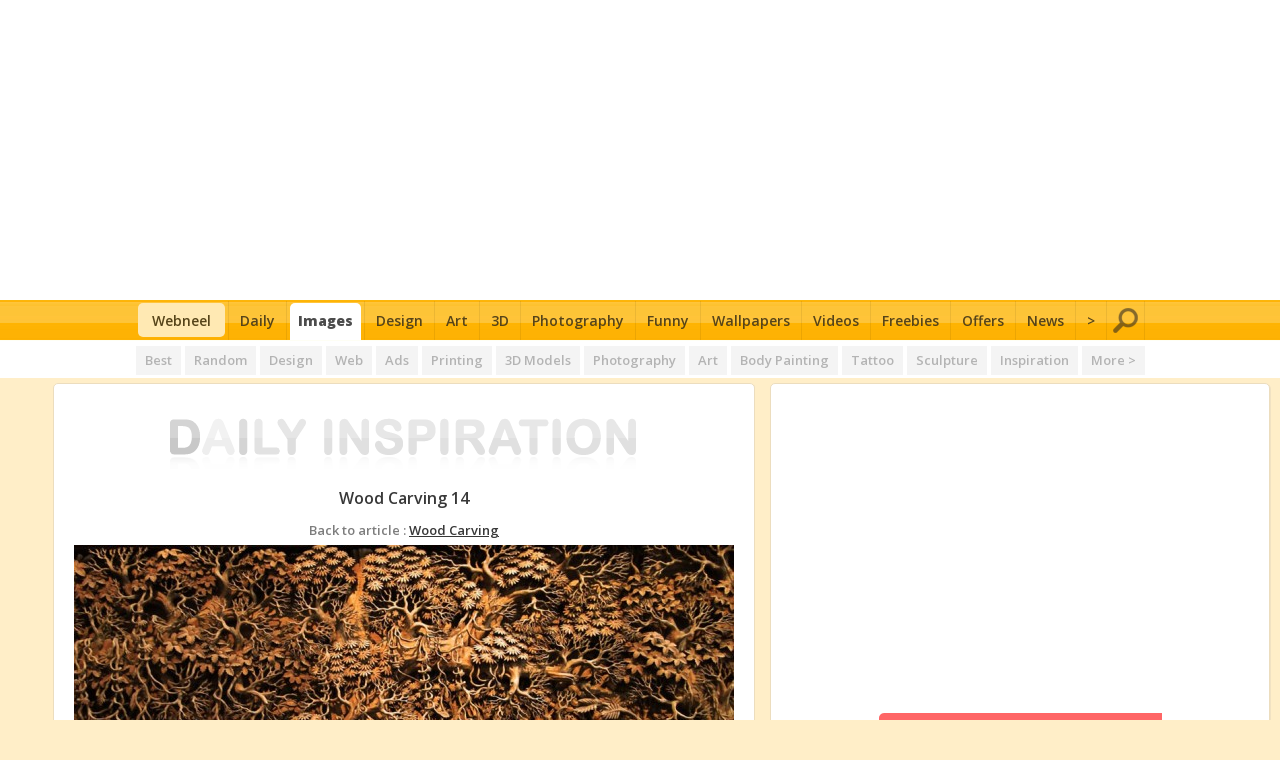

--- FILE ---
content_type: text/html; charset=utf-8
request_url: https://webneel.com/daily/14-wood-carving
body_size: 6392
content:
<!DOCTYPE html PUBLIC "-//W3C//DTD XHTML 1.0 Strict//EN" "https://www.w3.org/TR/xhtml1/DTD/xhtml1-strict.dtd">
<html xmlns="https://www.w3.org/1999/xhtml" lang="en" xml:lang="en" xmlns:fb="https://www.facebook.com/2008/fbml">
<head>
<meta http-equiv="Content-Type" content="text/html; charset=utf-8" />
<title>Wood Carving 14</title>
<meta property="og:image" content="https://webneel.com/daily/sites/default/files/images/daily/02-2014/14-wood-carving.jpg" />
<meta property="og:url"   content="https://webneel.com/daily/14-wood-carving" />
<meta property="og:title"  content="Wood carving" />
<meta property="og:type"  content="article" />
<meta name="keywords" content="wood carving, fine arts, sculpture" />  <meta http-equiv="Content-Type" content="text/html; charset=utf-8" />

<link rel="shortcut icon" href="/daily/sites/all/themes/dailyinspiration/favicon.ico" type="image/x-icon" />
  <link type="text/css" rel="stylesheet" media="all" href="/daily/sites/default/files/css/css_81b4f5fb82b5f6d2fb1af7f4a71558fe.css" />
          <meta property="fb:app_id" content="523154851108899"/>
<meta name="viewport" content="width=device-width, initial-scale=1.0">
    <script data-ad-client="ca-pub-7358658235569920" async src="https://pagead2.googlesyndication.com/pagead/js/adsbygoogle.js"></script>
<script async src="https://www.googletagmanager.com/gtag/js?id=UA-23919285-1"></script><script>window.dataLayer = window.dataLayer || []; function gtag(){dataLayer.push(arguments);} gtag('js', new Date()); gtag('config', 'UA-23919285-1');</script>
</head>
<body id="pid-14-wood-carving" class="not-front not-logged-in page-node node-type-image no-sidebars full-node layout-main-last sidebars-split font-size-13 grid-type-960 grid-width-16 page-tags1">
<div id="mypage">
    <div class="bg-w"><div class="fullwidth t-c bg-w header">
<div id="mobi" class="pagewidth t-c bg-w">
    <a class="ca-icon" href="/m/menu?m=2" rel="nofollow"></a>
    <a class="c-g f2 f-xl dib ptb10 f-b logo-m" href="/?m=2" rel="nofollow">web<span class="c-dg">neel</span></a>
    <a class="se-icon" href="https://webneel.com/search?m=2" rel="nofollow"></a>
</div>
    <div class="pagewidth t-c ptb10">              <ins class="adsbygoogle" style="display:block; text-align:center;" data-ad-layout="in-article" data-ad-format="fluid" data-ad-client="ca-pub-7358658235569920" data-ad-slot="8695278169"></ins>
              <script>(adsbygoogle = window.adsbygoogle || []).push({});</script>
      </div>
<div class="ecmenutop"><div class="ecmenu">
          <div class="f1 pagewidth t-l">
          <ul>
                                      <li><a rel="nofollow" href="/?m=2">Home</a></li>
                            <li><a rel="nofollow" href="https://webneel.com/daily?m=1">Daily</a></li>                            <li><a rel="nofollow" class="active" href="https://webneel.com/daily/tags/best?m=1">Images</a></li>
              <li><a rel="nofollow" href="/design?m=2">Design</a></li>
              <li><a rel="nofollow" href="/art?m=2">Art</a></li>
              <li><a rel="nofollow" href="/3d-animation?m=2">3D</a></li>
              <li><a rel="nofollow" href="/photography?m=2">Photography</a></li>
              <li><a rel="nofollow" href="https://webneel.com/s/l/fun" target="_blank">Funny</a></li>
              <li><a rel="nofollow" href="/wallpaper/random?m=1">Wallpaper</a></li>
              <li><a rel="nofollow" href="/video?m=2">Videos</a></li>
              <li><a rel="nofollow" href="/freedownload?m=2">Freebies</a></li>
              <li><a rel="nofollow" href="/special-offers-deals?m=2">Offers</a></li>
              <li><a href="https://news.webneel.com?m=1">News</a></li>
              <li><a id="mob-red" rel="nofollow" href="/m/menu?m=2">More &gt;</a></li>
              <li></li>
              <li class="arr c-w">></li>
              </ul>
          </div>
          </div>
          <div class="grayline"></div>
</div>
<div class="ecmenubot"><div class="fullwidth ecmenu">
          <div class="f1 pagewidth">
          <ul>
          <li class="home-hide"><a class="menulogo rad" href="/"><span>Webneel</span><span>Home</span></a></li>
              <li><a href="https://webneel.com/daily">Daily</a></li>
              <li><a  class="active"href="https://webneel.com/daily/tags/best">Images</a></li>
              <li><a href="/design">Design</a></li>
              <li><a href="/art">Art</a></li>
              <li><a href="/3d-animation">3D</a></li>
              <li><a href="/photography">Photography</a></li>
              <li><a rel="nofollow" href="https://webneel.com/s/l/fun" target="_blank">Funny</a></li>
              <li><a href="/wallpaper/random">Wallpapers</a></li>
              <li><a href="/video">Videos</a></li>
              <li><a href="/freedownload">Freebies</a></li>
              <li><a href="/special-offers-deals">Offers</a></li>
              <li><a href="https://news.webneel.com">News</a></li>
              <li><a class="mob-red" href="/m/menu" title="More">&gt;</a></li>
              <li><a class="se-icon" href="https://webneel.com/search" rel="nofollow"></a></li>
              </ul>
          </div>
          </div>
</div>

        <div class="bg-s1a t-c color-tab sharing sharing1 pt5"><div class="pagewidth">
                <a class="h7" href="https://webneel.com/daily/tags/best">Best</a>
                <a class="h5" href="https://webneel.com/daily/tags/all">Random</a>
                  <a class="h3" href="https://webneel.com/daily/category/design?s=1">Design</a>
                  <a class="h4" href="https://webneel.com/daily/category/webdesign?s=1">Web</a>
                  <a class="h5" href="https://webneel.com/daily/category/design/advertisement?s=1">Ads</a>
                  <a class="h6" href="https://webneel.com/daily/category/design/printing?s=1">Printing</a>
                  <a class="h7" href="https://webneel.com/daily/category/3d-graphics?s=1">3D Models</a>
                  <a class="h1" href="https://webneel.com/daily/category/inspired/photography?s=1">Photography</a>
                  <a class="h8" href="https://webneel.com/daily/category/fine-arts?s=1">Art</a>
                  <a class="h9" href="https://webneel.com/daily/category/fine-arts/body-painting?s=1">Body Painting</a>
                  <a class="h10" href="https://webneel.com/daily/category/fine-arts/tattoo?s=1">Tattoo</a>
                  <a class="h3" href="https://webneel.com/daily/category/fine-arts/sculpture?s=1">Sculpture</a>
                  <a class="h2" href="https://webneel.com/daily/category/inspiration?s=1">Inspiration</a>
                  <a class="h3" href="https://webneel.com/daily/taglist" rel="nofollow">More ></a>
                           </div></div>



</div></div>
<div id="mycontent-wrapper" class="np">
<div class="fullwidth pt5 two-column">
    <div id="mycontent" class="mb15">
        <div id="mycontent-out">
        <div id="mycontent-in" class="clear">
                                    <div class="t-c">
        <div class="t-c bg-w pt20 pb5 rad">
                <a href="https://webneel.com/daily" class="dib resize sharing"><img class="plr10" src="https://webneel.com/daily/sites/all/themes/dailyinspiration/images/logo-wide2.gif"></a>
        </div>
    <h1 class="f-cap f-med f-n f1 db mtb5 c-dg">wood carving 14 </h1>    
            <a class="dib mb5 mh f1 mt5 f13 a-dg" href="https://webneel.com/wood-carving"><span class="c-g">Back to article : </span><u>Wood Carving</u></a>
        <a class="dib mb10 mv f1 mt5 f13" href="https://webneel.com/wood-carving" rel="nofollow"><span class="c-g">Back to article : </span>Wood Carving</a>
                
<div class="content clearfix">
<a class="zoom resize" href="https://webneel.com/daily/14-wood-carving?size=_original"><picture>
  <source media="(min-width:1px)" srcset="https://webneel.com/daily/sites/default/files/images/daily/02-2014/14-wood-carving.preview.jpg">
  <img class="pointer" src="https://webneel.com/daily/sites/default/files/images/daily/02-2014/14-wood-carving.preview.jpg" alt="wood carving" width="660" height="404"style="max-width:660px;" /></picture><span class="c-b t-c s-f bg-lg fullwidth db ptb5">Click to See Larger Image</span></a><span class="c-g s-f db ptb10">image dimension : 660 x 404</span>
</div>
</div>


    <div class="t-c ptb10">                                <div class="mh clear"><div class="addthis_inline_share_toolbox_xrzz" data-url="https://webneel.com/wood-carving" data-title="" data-media="https://webneel.com/daily/sites/default/files/images/daily/02-2014/14-wood-carving.jpg"><span class="f1 c-g dib pb5 f-med mh">SHARING IS CARING</span></div></div>          <div class="sn-icons clear pt10 dib mv"><span class="f1 c-g pr10 f-med dib mt5 fl mh">Share</span><a rel="nofollow" target="_blank" href="https://webneel.com/daily/s/l/fa/16673" class="sn-fa"></a><a rel="nofollow" target="_blank" href="https://webneel.com/daily/s/l/tw/16673" class="sn-tw"></a><a rel="nofollow" target="_blank" href="https://webneel.com/daily/s/l/li/16673" class="sn-li"></a><a rel="nofollow" target="_blank" href="https://webneel.com/daily/s/l/pi/16673" class="sn-pi"></a><a rel="nofollow" target="_blank" href="https://webneel.com/daily/s/l/to/16673" class="sn-tu"></a><a rel="nofollow" target="_blank" href="https://webneel.com/daily/s/l/mi/16673" class="sn-mi"></a><a rel="nofollow" href="https://webneel.com/daily/s/share/16673/14-wood-carving?m=1" class="sn-more"></a></div>
</div>
<div class="mt10 clear"><div class="f1 f-large f-u bg-g c-w db p10 t-c">Read Full Post</div><div class="f1 clear t-c pt10"><a class="tc cdg dib pb5 resize" href="https://webneel.com/wood-carving" ><table><tr><td><div class="resize dib fl mr10 fullwidth t-c nm"><picture><source media="(min-width:1px)" srcset="https://webneel.com/sites/default/files/images/blog/wood-carving.jpg"><img class="pointer" src="https://webneel.com/sites/all/themes/neelan/images/spacer.gif" alt="Wood Carving" /></picture></div><div class="mv clear"></div><div class="clear"></div><div class="t-l"><span class="c-b tl f-med fullwidth t-c dib pt10">40 Beautiful Wood Carving Sculptures and Designs from around the world</span><br /><p class="db f1 c-dg t-j nm f-med">Wood Carving can rightly be called as probably the first piece of decorative art created by humans and it dates back to centuries.  Wood sculptures differs from region to region and brings out the exquisite works of the sculptors in relation to the c<span class="mh">ulture and tradition of that place.  The detailing and the texture of the wood carvings needs attention and astounding creative talents.  The fascinating part of wood carving is that the artist turn a block of wood into amazing artwork.  These wood sculptures are ultra </span>... <span class="f-u bg-dg c-w plr10 mt5 dib">Read Full Post ></span></p><div>
        </td></tr></table></a></div>                </div>                                                          
                    <div class="fullwidth t-c mtb15 dib">                              <!-- webneel-bot-resp --><ins class="adsbygoogle"  style="display:block"  data-ad-client="ca-pub-7358658235569920"  data-ad-slot="4042012417"  data-ad-format="auto"  data-full-width-responsive="true"></ins>
              <script>(adsbygoogle = window.adsbygoogle || []).push({});</script>
               </div>          <span class="db f1 c-dg f-u f-large mt10 mb5 p5 t-c bg-lg fullwidth">Related Posts</span>                                      <div class="t-c clear">
                              <a class="resize" href="https://webneel.com/wall-sculptures">
                              <span class="ptb5 pl10 c-b t-c db f1 f-med">50 Beautiful Wall Sculptures - Metal Modern and Outdoor Art Sculptures</span><picture><source media="(min-width:1px)" srcset="https://webneel.com/sites/default/files/images/blog/wall-sculptures.jpg"><img class="pointer" src="https://webneel.com/sites/all/themes/neelan/images/spacer.gif" /></picture></a>                                                                    </div><br />                                          
        <div class="mh">
            <div class="c-w f-b ptb10 t-c mtb10 clear" style="background-color:#3B5998;">Add Comments</div>
                        <div class="fb-comments" data-href="https://webneel.com/wood-carving" data-width="100%" data-numposts="1"></div>
        </div>


<div class="mh c-g t-c"><div class="bor-g mb10 mt5"></div><a href="https://webneel.com/s/submit/images" class="f-b a-b dib mb10" rel="nofollow">UPLOAD HERE</a> - User submitted images will appear in <a class="a-g" href="https://webneel.com/daily/inspiration/submitted" rel="nofollow">Daily Inspiration</a> page.</div>
                    </div>
    </div>
</div>
<div id="mysidebar-last">
    <div class="ad"><div class="db">                <!-- w-right-premium-336-res --><ins class="adsbygoogle"  style="display:block"  data-ad-client="ca-pub-7358658235569920"  data-ad-slot="4226612415"  data-ad-format="auto"  data-full-width-responsive="true"></ins><script>(adsbygoogle = window.adsbygoogle || []).push({});  </script>     </div></div>
    <div class="ad"><div id="stickyad" class="dib">                    <script id="mNCC" language="javascript">  medianet_width='300';  medianet_height= '250';  medianet_crid='763775314';  </script><script id="mNSC" src="https://contextual.media.net/nmedianet.js?cid=8CU9F6GAU" language="javascript"></script>
     </div></div>

    <div class="ad">
    <div class="bg-w mh dib">
      <div id="likered">
      <div style="height: 47px;"></div>
      <div style="border:1px solid #f66;padding:8px 10px 11px 10px; border: 3px solid #F66;border-top: 1px solid #F66; border-bottom:none;height:56px;">
          <a target="_blank" href="https://webneel.com/s/l/fa" style="float: left;height: 35px;display: block;width: 45px;"><img src="https://webneel.com/daily/sites/all/themes/dailyinspiration/images/fb.gif" alt="fb" width="35" height="35"></a>
          <a class="addthis_button_facebook_like" fb:like:width="260px" fb:like:layout="standard" fb:like:href="https://www.facebook.com/webneeldotcom"></a>
      </div>
          <div style="border: 3px solid #F66;border-top: 1px solid #F66;border-bottom: none; padding:10px 0 5px 10px;height: 50px;">
          <span style="display:inline-block; width:184px;height: 35px;float: left;">
              <a href="https://twitter.com/mywebneel" class="twitter-follow-button" data-show-count="false" data-size="large" rel="nofollow">Follow @mywebneel</a>
          </span>
          <span style="display:inline-block;width:78px; line-height: 0;float: right;">
              <a class="addthis_button_tweet" tw:show-count="false" tw:size="large"  tw:text="See Most Inspired Graphics around the world and Give your eyes some rest. visit this site"  tw:url="https://webneel.com"  tw:via="mywebneel"  tw:hashtags="design" rel="nofollow"></a>
          </span>
          </div>
        <div style="border: 3px solid #F66;border-top: 1px solid #F66; padding:8px 0 5px 10px;height: 50px;">
          <span style="display:inline-block; width: 120px;height: 30px;overflow: hidden;line-height: 0;float:left;margin-left: 16px;">
            <a href="https://webneel.com/s/l/tu" target="_blank">
            <img style="margin-top: 2px;" src="https://webneel.com/daily/sites/all/themes/dailyinspiration/images/tumb.gif" width="110" alt="tumblr"></a>
          </span>
          <span style="display:inline-block;width: 111px;height: 32px;overflow: hidden;line-height: 0;float: left;margin-left: 20px;">
          <a href="https://webneel.com/s/l/pi" target="_blank"><img style="margin-top: 3px;" src="https://passets-cdn.pinterest.com/images/LogoRed.png" alt="pin"></a>
          </span>
        </div>
      </div>
    </div>
    </div>

    <div class="ad"><div class="dib">                    <script type="text/javascript"><!--
              e9 = new Object(); e9.size = "300x250";
              //--></script><script type="text/javascript" src="https://tags.expo9.exponential.com/tags/Webneelcom/ROS/tags.js"></script>
      </div></div>
</div>
</div>
</div>



<div class="view view-newhome view-id-newhome view-display-id-block_1 view-dom-id-1">
    
  
  
      <div class="view-content">
                                                                                                              </div>
  
  
  
  
  
  
</div> <!--googleoff: index-->
<div class="fullwidth clear">
<div class="clear bg-w ptb10 rad shadow pagewidth widthfix" id="getheight">
<div class="f1 f-med pb15 pt5 f-n t-c jump f-u mtb10" style="color:#b91230;font-size: 25px;">Images you might love ></div>
<div class="Xpagewidth" style="max-width:1500px;margin: 0 auto;">
<div class="clear">
<div class="thumbbox clear thumb25 t-c">
<div class="thumb thumb1"><div class="dib newbox nm"><div class="newbox-in"><a class="resize db clear" id="daily-title" rel="nofollow" href="https://webneel.com/daily/2-girl-wood-carving-fred-zavadil"><span class="db"><picture><source media="(min-width:1px)" srcset="https://webneel.com/daily/sites/default/files/images/daily/10-2015/2-girl-wood-carving-by-fred-zavadil.preview.jpg"><img class="e jump" src="https://webneel.com/sites/all/themes/neelan/images/spacer.gif"  width="660" height="816"></picture></span></a><br /></div></div><div class="dib newbox nm"><div class="newbox-in"><a class="resize db clear" id="daily-title" rel="nofollow" href="https://webneel.com/daily/19-wood-carving-sculpture-krishna-hindu-god"><span class="db"><picture><source media="(min-width:1px)" srcset="https://webneel.com/daily/sites/default/files/images/daily/02-2014/19-wood-carving-sculpture-krishna-hindu-god.jpg"><img class="e jump" src="https://webneel.com/sites/all/themes/neelan/images/spacer.gif"  width="660" height="1055"></picture></span></a><br /></div></div><div class="dib newbox mt15"><div class="newbox-in"><a class="resize db clear" id="daily-title" rel="nofollow" href="https://webneel.com/daily/wood-art-burn-rebecca-davis"><span class="db"><picture><source media="(min-width:1px)" srcset="https://webneel.com/daily/sites/default/files/images/daily/07-2018/wood-art-burn-photo-rebecca-davis.preview.jpg"><img class="e jump" src="https://webneel.com/sites/all/themes/neelan/images/spacer.gif"  width="660" height="660"></picture></span></a><br /></div></div><div class="dib newbox mt15"><div class="newbox-in"><a class="resize db clear" id="daily-title" rel="nofollow" href="https://webneel.com/daily/16-wood-carving"><span class="db"><picture><source media="(min-width:1px)" srcset="https://webneel.com/daily/sites/default/files/images/daily/02-2014/16-wood-carving.preview.jpg"><img class="e jump" src="https://webneel.com/sites/all/themes/neelan/images/spacer.gif"  width="660" height="396"></picture></span></a><br /></div></div><div class="dib newbox mt15"><div class="newbox-in"><a class="resize db clear" id="daily-title" rel="nofollow" href="https://webneel.com/daily/25-wood-carving-creative"><span class="db"><picture><source media="(min-width:1px)" srcset="https://webneel.com/daily/sites/default/files/images/daily/02-2014/25-wood-carving-creative.preview.jpg"><img class="e jump" src="https://webneel.com/sites/all/themes/neelan/images/spacer.gif"  width="660" height="516"></picture></span></a><br /></div></div><div class="dib newbox mt15"><div class="newbox-in"><div class="t-c clear"><ins class="adsbygoogle link_resp_cat" style="display:block" data-ad-client="ca-pub-7358658235569920" data-ad-slot="4297795947" data-ad-format="link" data-full-width-responsive="true"></ins><script>(adsbygoogle = window.adsbygoogle || []).push({});</script></div></div></div></div><div class="thumb thumb2"><div class="dib newbox nm"><div class="newbox-in"><a class="resize db clear" id="daily-title" rel="nofollow" href="https://webneel.com/daily/4-wood-carving-buddha-sculpture"><span class="db"><picture><source media="(min-width:1px)" srcset="https://webneel.com/daily/sites/default/files/images/daily/02-2014/4-wood-carving-buddha-sculpture.preview.jpg"><img class="e jump" src="https://webneel.com/sites/all/themes/neelan/images/spacer.gif"  width="660" height="884"></picture></span></a><br /></div></div><div class="dib newbox mt15"><div class="newbox-in"><a class="resize db clear" id="daily-title" rel="nofollow" href="https://webneel.com/daily/3-wood-carving-krishna-god"><span class="db"><picture><source media="(min-width:1px)" srcset="https://webneel.com/daily/sites/default/files/images/daily/02-2014/3-wood-carving-krishna-god.jpg"><img class="e jump" src="https://webneel.com/sites/all/themes/neelan/images/spacer.gif"  width="660" height="988"></picture></span></a><br /></div></div><div class="dib newbox mt15"><div class="newbox-in"><a class="resize db clear" id="daily-title" rel="nofollow" href="https://webneel.com/daily/17-wood-carving"><span class="db"><picture><source media="(min-width:1px)" srcset="https://webneel.com/daily/sites/default/files/images/daily/02-2014/17-wood-carving.preview.jpg"><img class="e jump" src="https://webneel.com/sites/all/themes/neelan/images/spacer.gif"  width="660" height="511"></picture></span></a><br /></div></div><div class="dib newbox mt15"><div class="newbox-in"><a class="resize db clear" id="daily-title" rel="nofollow" href="https://webneel.com/daily/6-wooden-carvings"><span class="db"><picture><source media="(min-width:1px)" srcset="https://webneel.com/daily/sites/default/files/images/daily/02-2014/6-wooden-carvings.preview.jpg"><img class="e jump" src="https://webneel.com/sites/all/themes/neelan/images/spacer.gif"  width="660" height="498"></picture></span></a><br /></div></div><div class="dib newbox mt15"><div class="newbox-in"><a class="resize db clear" id="daily-title" rel="nofollow" href="https://webneel.com/daily/6-elephant-wood-carving-handicraft-rajasthan"><span class="db"><picture><source media="(min-width:1px)" srcset="https://webneel.com/daily/sites/default/files/images/daily/10-2015/6-elephant-wood-carving-handicraft-rajasthan.jpg"><img class="e jump" src="https://webneel.com/sites/all/themes/neelan/images/spacer.gif"  width="660" height="636"></picture></span></a><br /></div></div></div><div class="thumb thumb3"><div class="dib newbox nm"><div class="newbox-in"><a class="resize db clear" id="daily-title" rel="nofollow" href="https://webneel.com/daily/27-wood-carving-god-krishna"><span class="db"><picture><source media="(min-width:1px)" srcset="https://webneel.com/daily/sites/default/files/images/daily/02-2014/27-wood-carving-god-krishna.jpg"><img class="e jump" src="https://webneel.com/sites/all/themes/neelan/images/spacer.gif"  width="400" height="923"></picture></span></a><br /></div></div><div class="dib newbox mt15"><div class="newbox-in"><a class="resize db clear" id="daily-title" rel="nofollow" href="https://webneel.com/daily/12-wood-carving-face-sculpture"><span class="db"><picture><source media="(min-width:1px)" srcset="https://webneel.com/daily/sites/default/files/images/daily/02-2014/12-wood-carving-face-sculpture.jpg"><img class="e jump" src="https://webneel.com/sites/all/themes/neelan/images/spacer.gif"  width="584" height="782"></picture></span></a><br /></div></div><div class="dib newbox mt15"><div class="newbox-in"><a class="resize db clear" id="daily-title" rel="nofollow" href="https://webneel.com/daily/9-wood-carving-designs"><span class="db"><picture><source media="(min-width:1px)" srcset="https://webneel.com/daily/sites/default/files/images/daily/02-2014/9-wood-carving-designs.preview.jpg"><img class="e jump" src="https://webneel.com/sites/all/themes/neelan/images/spacer.gif"  width="660" height="455"></picture></span></a><br /></div></div><div class="dib newbox mt15"><div class="newbox-in"><a class="resize db clear" id="daily-title" rel="nofollow" href="https://webneel.com/daily/8-wood-carving-designs-hindu-temple"><span class="db"><picture><source media="(min-width:1px)" srcset="https://webneel.com/daily/sites/default/files/images/daily/02-2014/8-wood-carving-designs-hindu-temple.preview.jpg"><img class="e jump" src="https://webneel.com/sites/all/themes/neelan/images/spacer.gif"  width="660" height="681"></picture></span></a><br /></div></div></div><div class="thumb thumb4"><div class="dib newbox nm"><div class="newbox-in"><a class="resize db clear" id="daily-title" rel="nofollow" href="https://webneel.com/daily/sculpture-indian-wood-carving-door-design-idea"><span class="db"><picture><source media="(min-width:1px)" srcset="https://webneel.com/daily/sites/default/files/images/daily/12-2019/sculpture-indian-wood-carving-door-design-idea.jpg"><img class="e jump" src="https://webneel.com/sites/all/themes/neelan/images/spacer.gif"  width="635" height="947"></picture></span></a><br /></div></div><div class="dib newbox mt15"><div class="newbox-in"><a class="resize db clear" id="daily-title" rel="nofollow" href="https://webneel.com/daily/11-wood-carving-sculpture"><span class="db"><picture><source media="(min-width:1px)" srcset="https://webneel.com/daily/sites/default/files/images/daily/02-2014/11-wood-carving-sculpture.jpg"><img class="e jump" src="https://webneel.com/sites/all/themes/neelan/images/spacer.gif"  width="660" height="1075"></picture></span></a><br /></div></div><div class="dib newbox mt15"><div class="newbox-in"><a class="resize db clear" id="daily-title" rel="nofollow" href="https://webneel.com/daily/7-wooden-carving"><span class="db"><picture><source media="(min-width:1px)" srcset="https://webneel.com/daily/sites/default/files/images/daily/02-2014/7-wooden-carving.preview.jpg"><img class="e jump" src="https://webneel.com/sites/all/themes/neelan/images/spacer.gif"  width="660" height="453"></picture></span></a><br /></div></div><div class="dib newbox mt15"><div class="newbox-in"><a class="resize db clear" id="daily-title" rel="nofollow" href="https://webneel.com/daily/10-wood-carving-jesus-sculpture"><span class="db"><picture><source media="(min-width:1px)" srcset="https://webneel.com/daily/sites/default/files/images/daily/02-2014/10-wood-carving-jesus-sculpture.preview.jpg"><img class="e jump" src="https://webneel.com/sites/all/themes/neelan/images/spacer.gif"  width="660" height="422"></picture></span></a><br /></div></div><div class="dib newbox mt15"><div class="newbox-in"><a class="resize db clear" id="daily-title" rel="nofollow" href="https://webneel.com/daily/13-wood-carving"><span class="db"><picture><source media="(min-width:1px)" srcset="https://webneel.com/daily/sites/default/files/images/daily/02-2014/13-wood-carving.preview.jpg"><img class="e jump" src="https://webneel.com/sites/all/themes/neelan/images/spacer.gif"  width="660" height="439"></picture></span></a><br /></div></div><div class="dib newbox mt15"><div class="newbox-in"><a class="resize db clear" id="daily-title" rel="nofollow" href="https://webneel.com/daily/5-elephant-wood-carving"><span class="db"><picture><source media="(min-width:1px)" srcset="https://webneel.com/daily/sites/default/files/images/daily/10-2015/5-elephant-wood-carving.jpg"><img class="e jump" src="https://webneel.com/sites/all/themes/neelan/images/spacer.gif"  width="660" height="363"></picture></span></a><br /></div></div></div><div class="clear"><a class="dib pt10 pb10 pl20 pr20 c-w bg-green f1 f-med clear t-c rad mr10 mb10" href="https://webneel.com/daily/tags/881/wood-carving">View All Related ></a><a class="dib pt10 pb10 pl20 pr20 c-w bg-like f1 f-med clear t-c rad" href="https://webneel.com/daily/tags/all">Gallery Home ></a></div></div>
             <div class="pt20 pb5 t-c">
                                 <script type="text/javascript"><!--
              e9 = new Object(); e9.size = "728x90";
              //--></script><script type="text/javascript" src="https://tags.expo9.exponential.com/tags/Webneelcom/ROS/tags.js"></script>
                  </div>
</div>
</div>
</div>
<style> @media screen and (min-width:1050px) { .widthfix{min-width:1020px; width:90%;} }</style>
<div class="clear db pt5"></div>
</div>
<!--googleon: index -->
      <div id="myfooter-wrapper" class="fullwidth mh">
          


<div id="myfooter" class="mh">
<div class="pagewidth">
<div id="footer-left-links">
        <div id="footer-rightside">
    <span class="t-c f-b db" style=" color: gray; margin-top:26px;">Follow us for getting instant updates</span>
        <div id="social-big" class="mt5">
        <a rel="nofollow" name="social" target="_blank" href="https://webneel.com/s/l/fa" class="sb-fa"></a>
        <a rel="nofollow" target="_blank" href="https://webneel.com/s/l/tw" class="sb-tw"></a>
        <a rel="nofollow" target="_blank" href="https://webneel.com/s/l/pi" class="sb-pi" title="Pinterest"></a>
        <a rel="nofollow" target="_blank" href="https://webneel.com/s/l/tu" class="sb-tu" title="Tumblr"></a>
        <a rel="nofollow" target="_blank" href="https://webneel.com/s/l/ww" class="sb-wh" title="Weheartit"></a>
        <a rel="nofollow" target="_blank" href="https://webneel.com/s/l/in" class="sb-in" title="Instagram"></a>
        <a rel="nofollow" target="_blank" href="https://webneel.com/s/l/fl" class="sb-fl" title="Flickr"></a>
        <a rel="nofollow" target="_blank" href="https://webneel.com/s/l/vk" class="sb-vk" title="VK.com"></a>
        <a rel="nofollow" target="_blank" href="https://webneel.com/s/l/ya" class="sb-ya"></a>
        <a rel="nofollow" target="_blank" href="https://webneel.com/s/l/fe" class="sb-rs" title="RSS Feed"></a>
        </div>
  </div>
    <div id="email-sub" class="th">
    <form id="feedburner-block-email-form" action="https://feedburner.google.com/fb/a/mailverify" method="post" target="popupwindow" onsubmit="window.open('https://feedburner.google.com/fb/a/mailverify?uri=webneel', 'popupwindow', 'scrollbars=yes,width=550,height=520');return true">
      <div class="container-inline" id="feedburner-block-email"><div class="form-item">
        <input type="text" name="email" id="feedburner-block-email-form-email">
        </div><input type="hidden" value="webneel" name="uri">
        <input type="hidden" name="loc" value="en_US">
        <input type="submit" value="Subscribe" id="subs-submit">
      </div>
    </form>
  </div>
  </div>

<table width="100%" border="0" cellspacing="0" cellpadding="0" id="copyrights" height="33" class="clear">
  <tr>
<td align="left">&copy; Webnila</td>
<td align="right" >
            <a class="plr5" href="https://webneel.com/daily/inspiration/upload" rel="nofollow"><b>Upload</b></a> |
    <a class="plr5" href="https://webneel.com/daily/inspiration/submitted" rel="nofollow"><b>User Submitted</b></a> |
    <a class="plr5" href="https://webneel.com/subpage/privacy" rel="nofollow"><b>Privacy</b></a> |
        <a class="plr5" href="https://webneel.com/daily/inspiration/emails" rel="nofollow"><b>Email Subscription</b></a> |
    <a class="plr5" href="https://webneel.com/contact/feedback" rel="nofollow"><b>Feedback</b></a> |
</td>
  </tr>
</table>
</div>
</div>
      </div>
</div>
    <script type="text/javascript" id="addth" async="async"></script><script type="text/javascript">if(window.innerWidth>650){document.getElementById('addth').src= '//s7.addthis.com/js/300/addthis_widget.js#pubid=ra-4e4eb45017a60481';var addthis_config={ui_click: true}}</script>
<div id="fb-root"></div><script type="text/javascript">function facebook_comment(){(function(d, s, id) {var js, fjs = d.getElementsByTagName(s)[0];if (d.getElementById(id)) return;js = d.createElement(s); js.id = id;js.src = "//connect.facebook.net/en_US/all.js#xfbml=1";fjs.parentNode.insertBefore(js, fjs);}(document, 'script', 'facebook-jssdk'));}facebook_comment();</script><script type="text/javascript">
var heighty=1246;
   window.onscroll = function(){
var footer=document.getElementById("mypage").offsetHeight - document.getElementById("getheight").offsetHeight - document.getElementById("myfooter-wrapper").offsetHeight-260;
     if(window.outerWidth > 1007){
       if (window.scrollY > heighty){ document.getElementById("stickyad").className="ad fixed-ad"; }
       if (window.scrollY < heighty || window.scrollY > footer){ document.getElementById("stickyad").className="dib"; }
     }
     if(window.outerWidth < 1007){document.getElementById("stickyad").className="dib";}
     }
</script>
</body>
</html>

--- FILE ---
content_type: text/html; charset=utf-8
request_url: https://www.google.com/recaptcha/api2/aframe
body_size: 267
content:
<!DOCTYPE HTML><html><head><meta http-equiv="content-type" content="text/html; charset=UTF-8"></head><body><script nonce="BxWYmeFy1zaSu9rO-MEWOw">/** Anti-fraud and anti-abuse applications only. See google.com/recaptcha */ try{var clients={'sodar':'https://pagead2.googlesyndication.com/pagead/sodar?'};window.addEventListener("message",function(a){try{if(a.source===window.parent){var b=JSON.parse(a.data);var c=clients[b['id']];if(c){var d=document.createElement('img');d.src=c+b['params']+'&rc='+(localStorage.getItem("rc::a")?sessionStorage.getItem("rc::b"):"");window.document.body.appendChild(d);sessionStorage.setItem("rc::e",parseInt(sessionStorage.getItem("rc::e")||0)+1);localStorage.setItem("rc::h",'1769588517087');}}}catch(b){}});window.parent.postMessage("_grecaptcha_ready", "*");}catch(b){}</script></body></html>

--- FILE ---
content_type: text/css
request_url: https://webneel.com/daily/sites/default/files/css/css_81b4f5fb82b5f6d2fb1af7f4a71558fe.css
body_size: 12500
content:
@import url(https://fonts.googleapis.com/css?family=Open+Sans:600,800);

.node-unpublished{background-color:#fff4f4;}.preview .node{background-color:#ffffea;}#node-admin-filter ul{list-style-type:none;padding:0;margin:0;width:100%;}#node-admin-buttons{float:left;
  margin-left:0.5em;
  clear:right;}td.revision-current{background:#ffc;}.node-form .form-text{display:block;width:95%;}.node-form .container-inline .form-text{display:inline;width:auto;}.node-form .standard{clear:both;}.node-form textarea{display:block;width:95%;}.node-form .attachments fieldset{float:none;display:block;}.terms-inline{display:inline;}


fieldset{margin-bottom:1em;padding:.5em;}form{margin:0;padding:0;}hr{height:1px;border:1px solid gray;}img{border:0;}table{border-collapse:collapse;}th{text-align:left;
  padding-right:1em;
  border-bottom:3px solid #ccc;}
.clear-block:after{content:".";display:block;height:0;clear:both;visibility:hidden;}.clear-block{display:inline-block;}/* Hides from IE-mac \*/
* html .clear-block{height:1%;}.clear-block{display:block;}



body.drag{cursor:move;}th.active img{display:inline;}tr.even,tr.odd{background-color:#eee;border-bottom:1px solid #ccc;padding:0.1em 0.6em;}tr.drag{background-color:#fffff0;}tr.drag-previous{background-color:#ffd;}td.active{background-color:#ddd;}td.checkbox,th.checkbox{text-align:center;}tbody{border-top:1px solid #ccc;}tbody th{border-bottom:1px solid #ccc;}thead th{text-align:left;
  padding-right:1em;
  border-bottom:3px solid #ccc;}
div.indentation{width:20px;height:1.7em;margin:-0.4em 0.2em -0.4em -0.4em;
  padding:0.42em 0 0.42em 0.6em;
  float:left;}div.tree-child{background:url(/daily/misc/tree.png) no-repeat 11px center;}div.tree-child-last{background:url(/daily/misc/tree-bottom.png) no-repeat 11px center;}div.tree-child-horizontal{background:url(/daily/misc/tree.png) no-repeat -11px center;}.error{color:#e55;}div.error{border:1px solid #d77;}div.error,tr.error{background:#fcc;color:#200;padding:2px;}.warning{color:#e09010;}div.warning{border:1px solid #f0c020;}div.warning,tr.warning{background:#ffd;color:#220;padding:2px;}.ok{color:#008000;}div.ok{border:1px solid #00aa00;}div.ok,tr.ok{background:#dfd;color:#020;padding:2px;}.item-list .icon{color:#555;float:right;
  padding-left:0.25em;
  clear:right;}.item-list .title{font-weight:bold;}.item-list ul{margin:0 0 0.75em 0;padding:0;}.item-list ul li{margin:0 0 0.25em 1.5em;
  padding:0;list-style:disc;}ol.task-list li.active{font-weight:bold;}.form-item{margin-top:1em;margin-bottom:1em;}tr.odd .form-item,tr.even .form-item{margin-top:0;margin-bottom:0;white-space:nowrap;}tr.merge-down,tr.merge-down td,tr.merge-down th{border-bottom-width:0 !important;}tr.merge-up,tr.merge-up td,tr.merge-up th{border-top-width:0 !important;}.form-item input.error,.form-item textarea.error,.form-item select.error{border:2px solid red;}.form-item .description{font-size:0.85em;}.form-item label{display:block;font-weight:bold;}.form-item label.option{display:inline;font-weight:normal;}.form-checkboxes,.form-radios{margin:1em 0;}.form-checkboxes .form-item,.form-radios .form-item{margin-top:0.4em;margin-bottom:0.4em;}.marker,.form-required{color:#f00;}.more-link{text-align:right;}.more-help-link{font-size:0.85em;text-align:right;}.nowrap{white-space:nowrap;}.item-list .pager{clear:both;text-align:center;}.item-list .pager li{background-image:none;display:inline;list-style-type:none;padding:0.5em;}.pager-current{font-weight:bold;}.tips{margin-top:0;margin-bottom:0;padding-top:0;padding-bottom:0;font-size:0.9em;}dl.multiselect dd.b,dl.multiselect dd.b .form-item,dl.multiselect dd.b select{font-family:inherit;font-size:inherit;width:14em;}dl.multiselect dd.a,dl.multiselect dd.a .form-item{width:8em;}dl.multiselect dt,dl.multiselect dd{float:left;
  line-height:1.75em;padding:0;margin:0 1em 0 0;}dl.multiselect .form-item{height:1.75em;margin:0;}
.container-inline div,.container-inline label{display:inline;}
ul.primary{border-collapse:collapse;padding:0 0 0 1em;
  white-space:nowrap;list-style:none;margin:5px;height:auto;line-height:normal;border-bottom:1px solid #bbb;}ul.primary li{display:inline;}ul.primary li a{background-color:#ddd;border-color:#bbb;border-width:1px;border-style:solid solid none solid;height:auto;margin-right:0.5em;
  padding:0 1em;text-decoration:none;}ul.primary li.active a{background-color:#fff;border:1px solid #bbb;border-bottom:#fff 1px solid;}ul.primary li a:hover{background-color:#eee;border-color:#ccc;border-bottom-color:#eee;}ul.secondary{border-bottom:1px solid #bbb;padding:0.5em 1em;margin:5px;}ul.secondary li{display:inline;padding:0 1em;border-right:1px solid #ccc;}ul.secondary a{padding:0;text-decoration:none;}ul.secondary a.active{border-bottom:4px solid #999;}

#autocomplete{position:absolute;border:1px solid;overflow:hidden;z-index:100;}#autocomplete ul{margin:0;padding:0;list-style:none;}#autocomplete li{background:#fff;color:#000;white-space:pre;cursor:default;}#autocomplete li.selected{background:#0072b9;color:#fff;}
html.js input.form-autocomplete{background-image:url(/daily/misc/throbber.gif);background-repeat:no-repeat;background-position:100% 2px;}html.js input.throbbing{background-position:100% -18px;}
html.js fieldset.collapsed{border-bottom-width:0;border-left-width:0;border-right-width:0;margin-bottom:0;height:1em;}html.js fieldset.collapsed *{display:none;}html.js fieldset.collapsed legend{display:block;}html.js fieldset.collapsible legend a{padding-left:15px;
  background:url(/daily/misc/menu-expanded.png) 5px 75% no-repeat;}html.js fieldset.collapsed legend a{background-image:url(/daily/misc/menu-collapsed.png);
  background-position:5px 50%;}
* html.js fieldset.collapsed legend,* html.js fieldset.collapsed legend *,* html.js fieldset.collapsed table *{display:inline;}
html.js fieldset.collapsible{position:relative;}html.js fieldset.collapsible legend a{display:block;}
html.js fieldset.collapsible .fieldset-wrapper{overflow:auto;}
.resizable-textarea{width:95%;}.resizable-textarea .grippie{height:9px;overflow:hidden;background:#eee url(/daily/misc/grippie.png) no-repeat center 2px;border:1px solid #ddd;border-top-width:0;cursor:s-resize;}html.js .resizable-textarea textarea{margin-bottom:0;width:100%;display:block;}
.draggable a.tabledrag-handle{cursor:move;float:left;
  height:1.7em;margin:-0.4em 0 -0.4em -0.5em;
  padding:0.42em 1.5em 0.42em 0.5em;
  text-decoration:none;}a.tabledrag-handle:hover{text-decoration:none;}a.tabledrag-handle .handle{margin-top:4px;height:13px;width:13px;background:url(/daily/misc/draggable.png) no-repeat 0 0;}a.tabledrag-handle-hover .handle{background-position:0 -20px;}
.joined + .grippie{height:5px;background-position:center 1px;margin-bottom:-2px;}
.teaser-checkbox{padding-top:1px;}div.teaser-button-wrapper{float:right;
  padding-right:5%;
  margin:0;}.teaser-checkbox div.form-item{float:right;
  margin:0 5% 0 0;
  padding:0;}textarea.teaser{display:none;}html.js .no-js{display:none;}
.progress{font-weight:bold;}.progress .bar{background:#fff url(/daily/misc/progress.gif);border:1px solid #00375a;height:1.5em;margin:0 0.2em;}.progress .filled{background:#0072b9;height:1em;border-bottom:0.5em solid #004a73;width:0%;}.progress .percentage{float:right;}.progress-disabled{float:left;}.ahah-progress{float:left;}.ahah-progress .throbber{width:15px;height:15px;margin:2px;background:transparent url(/daily/misc/throbber.gif) no-repeat 0px -18px;float:left;}tr .ahah-progress .throbber{margin:0 2px;}.ahah-progress-bar{width:16em;}
#first-time strong{display:block;padding:1.5em 0 .5em;}
tr.selected td{background:#ffc;}
table.sticky-header{margin-top:0;background:#fff;}
#clean-url.install{display:none;}
html.js .js-hide{display:none;}
#system-modules div.incompatible{font-weight:bold;}
#system-themes-form div.incompatible{font-weight:bold;}
span.password-strength{visibility:hidden;}input.password-field{margin-right:10px;}div.password-description{padding:0 2px;margin:4px 0 0 0;font-size:0.85em;max-width:500px;}div.password-description ul{margin-bottom:0;}.password-parent{margin:0 0 0 0;}
input.password-confirm{margin-right:10px;}.confirm-parent{margin:5px 0 0 0;}span.password-confirm{visibility:hidden;}span.password-confirm span{font-weight:normal;}

ul.menu{list-style:none;border:none;text-align:left;}ul.menu li{margin:0 0 0 0.5em;}li.expanded{list-style-type:circle;list-style-image:url(/daily/misc/menu-expanded.png);padding:0.2em 0.5em 0 0;
  margin:0;}li.collapsed{list-style-type:disc;list-style-image:url(/daily/misc/menu-collapsed.png);
  padding:0.2em 0.5em 0 0;
  margin:0;}li.leaf{list-style-type:square;list-style-image:url(/daily/misc/menu-leaf.png);padding:0.2em 0.5em 0 0;
  margin:0;}li a.active{color:#000;}td.menu-disabled{background:#ccc;}ul.links{margin:0;padding:0;}ul.links.inline{display:inline;}ul.links li{display:inline;list-style-type:none;padding:0 0.5em;}.block ul{margin:0;padding:0 0 0.25em 1em;}

#permissions td.module{font-weight:bold;}#permissions td.permission{padding-left:1.5em;}#access-rules .access-type,#access-rules .rule-type{margin-right:1em;
  float:left;}#access-rules .access-type .form-item,#access-rules .rule-type .form-item{margin-top:0;}#access-rules .mask{clear:both;}#user-login-form{text-align:center;}#user-admin-filter ul{list-style-type:none;padding:0;margin:0;width:100%;}#user-admin-buttons{float:left;
  margin-left:0.5em;
  clear:right;}#user-admin-settings fieldset .description{font-size:0.85em;padding-bottom:.5em;}
.profile{clear:both;margin:1em 0;}.profile .picture{float:right;
  margin:0 1em 1em 0;}.profile h3{border-bottom:1px solid #ccc;}.profile dl{margin:0 0 1.5em 0;}.profile dt{margin:0 0 0.2em 0;font-weight:bold;}.profile dd{margin:0 0 1em 0;}


.field .field-label,.field .field-label-inline,.field .field-label-inline-first{font-weight:bold;}.field .field-label-inline,.field .field-label-inline-first{display:inline;}.field .field-label-inline{visibility:hidden;}
.node-form .content-multiple-table td.content-multiple-drag{width:30px;padding-right:0;}.node-form .content-multiple-table td.content-multiple-drag a.tabledrag-handle{padding-right:.5em;}.node-form .content-add-more .form-submit{margin:0;}.node-form .number{display:inline;width:auto;}.node-form .text{width:auto;}
.form-item #autocomplete .reference-autocomplete{white-space:normal;}.form-item #autocomplete .reference-autocomplete label{display:inline;font-weight:normal;}
#content-field-overview-form .advanced-help-link,#content-display-overview-form .advanced-help-link{margin:4px 4px 0 0;}#content-field-overview-form .label-group,#content-display-overview-form .label-group,#content-copy-export-form .label-group{font-weight:bold;}table#content-field-overview .label-add-new-field,table#content-field-overview .label-add-existing-field,table#content-field-overview .label-add-new-group{float:left;}table#content-field-overview tr.content-add-new .tabledrag-changed{display:none;}table#content-field-overview tr.content-add-new .description{margin-bottom:0;}table#content-field-overview .content-new{font-weight:bold;padding-bottom:.5em;}
.advanced-help-topic h3,.advanced-help-topic h4,.advanced-help-topic h5,.advanced-help-topic h6{margin:1em 0 .5em 0;}.advanced-help-topic dd{margin-bottom:.5em;}.advanced-help-topic span.code{background-color:#EDF1F3;font-family:"Bitstream Vera Sans Mono",Monaco,"Lucida Console",monospace;font-size:0.9em;padding:1px;}.advanced-help-topic .content-border{border:1px solid #AAA}.rteindent1{margin-left:40px;}.rteindent2{margin-left:80px;}.rteindent3{margin-left:120px;}.rteindent4{margin-left:160px;}.rteleft{text-align:left;}.rteright{text-align:right;}.rtecenter{text-align:center;}.rtejustify{text-align:justify;}.image_assist{background-color:#eeeeee;background-repeat:no-repeat;background-image:url(/daily/sites/all/modules/fckeditor/plugins/imgassist/imgassist.gif);background-position:50% 50%;border:1px dashed #dddddd;}.ibimage_left{float:left;}.ibimage_right{float:right;}






.filefield-icon{float:left;
  margin-right:0.4em;}


.filefield-element{margin:1em 0;white-space:normal;}.filefield-element .widget-preview{float:left;
  padding-right:10px;
  border-right:1px solid #CCC;
  margin-right:10px;
  max-width:30%;}.filefield-element .widget-edit{float:left;
  max-width:70%;}.filefield-element .filefield-preview{width:16em;overflow:hidden;}.filefield-element .widget-edit .form-item{margin:0 0 1em 0;}.filefield-element input.form-submit,.filefield-element input.form-file{margin:0;}.filefield-element input.progress-disabled{float:none;display:inline;}.filefield-element div.ahah-progress,.filefield-element div.throbber{display:inline;float:none;padding:1px 13px 2px 3px;}.filefield-element div.ahah-progress-bar{display:none;margin-top:4px;width:28em;padding:0;}.filefield-element div.ahah-progress-bar div.bar{margin:0;}



.filefield-generic-edit .filefield-icon{float:left;
  margin-right:0.7em;
  margin-top:0.3em;}.filefield-generic-edit-description{margin-right:6em;}
.filefield-generic-edit .form-text{width:99%;}.filefield-generic-edit .description{white-space:normal;margin-bottom:0;overflow:auto;}


div.fieldgroup{margin:.5em 0 1em 0;}div.fieldgroup .content{padding-left:1em;}
.views-exposed-form .views-exposed-widget{float:left;
  padding:.5em 1em 0 0;}.views-exposed-form .views-exposed-widget .form-submit{margin-top:1.6em;}.views-exposed-form .form-item,.views-exposed-form .form-submit{margin-top:0;margin-bottom:0;}.views-exposed-form label{font-weight:bold;}.views-exposed-widgets{margin-bottom:.5em;}html.js li.pager-item a.views-throbbing,html.js span.views-throbbing{background:url(/daily/sites/all/modules/views/images/status-active.gif) no-repeat right center!important;padding-right:18px!important;}

div.view div.views-admin-links{font-size:xx-small;margin-right:1em;margin-top:1em;}.block div.view div.views-admin-links{margin-top:0;}div.view div.views-admin-links ul{padding-left:0;}div.view div.views-admin-links li a{color:#ccc;}div.view div.views-admin-links li{padding-bottom:2px;z-index:201;}div.view div.views-admin-links-hover a,div.view div.views-admin-links:hover a{color:#000;}div.view div.views-admin-links-hover,div.view div.views-admin-links:hover{background:transparent;;}div.view div.views-admin-links a:before{content:"[";}div.view div.views-admin-links a:after{content:"]";}div.view div.views-hide{display:none;}
div.view div.views-hide-hover,div.view:hover div.views-hide{display:block;position:absolute;z-index:200;}
div.view:hover div.views-hide{margin-top:-1.5em;}
.views-view-grid tbody{border-top:none;}div.acidfree{position:relative;margin-bottom:15px;}div.acidfree-cell{float:left;height:210px!important;}div.acidfree .acidfree-cell:last-child{margin-right:0px;}div.acidfree-cell p{margin:0;line-height:normal;font-size:12px;text-align:center;}div.acidfree-item a{display:block;color:#1E90FF;padding-bottom:0px;}div.acidfree-item p a{background-color:white;padding:5px 3px;}div.acidfree-folder p a{padding-top:3px;padding-bottom:3px;}div.acidfree-cell a:hover{text-decoration:none;}div.acidfree-cell img{padding:0;margin:0!important;background-color:white;vertical-align:bottom;}div.acidfree-item{text-align:center;margin:0;}div.acidfree-folder p{color:#1E90FF;font-family:Trebuchet MS;font-size:18px;text-transform:uppercase;text-align:center;}div.acidfree-thumbnail{position:relative;margin:0 auto 0 auto;margin-top:29px;width:212px!important;}div.acidfree-folder div.acidfree-thumbnail{margin-top:34px;width:212px!important;}.acidfree-folder .acidfree-thumbnail,.acidfree-folder p,.acidfree-image p,.acidfree-image .acidfree-thumbnail{position:absolute;}.page-archive2 .acidfree-image .acidfree-thumbnail{position:relative;}.acidfree-folder p,.acidfree-image p{width:212px;margin-top:2px!important;text-transform:capitalize;}.acidfree-image a{font:bold 13px Arial;}.acidfree-image a:hover{color:#FF8C00!important;}div.acidfree-preview{position:relative;margin:0 auto 0 auto;}div.acidfree-video div.acidfree-overlay{background-image:url(/daily/sites/all/modules/acidfree/art/play.gif);height:16px;width:16px;}div.acidfree-preview div.acidfree-overlay{background-image:url(/daily/sites/all/modules/acidfree/art/play_big.gif);height:48px;width:48px;}.acidfree-quick-links .item-list .first{font-weight:bold;}.acidfree-quick-links .item-list li{display:inline;}
.acidfree-list{Padding:20px 20px 1px 20px;}.acidfree-list-row .acidfree-cell{height:263px!important;}.node-type-acidfree .acidfree-list-body .addthis_toolbox{display:block!important;}.sticky-header{z-index:1000;}.block-bottom{clear:both;}#acidfree-contents-mode #edit-submit{margin-left:1em;}.acidfree_edit_node a{display:inline-block;background-color:#FF3300;color:white;padding:2px 12px 2px 12px;-moz-border-radius:5px;border-radius:5px;-webkit-border-radius:5px;color:white!important;font-family:Tahoma,Helvetica,sans-serif;font-size:11px;}.node-type-acidfree ul.links,.node-type-acidfree #content-content .node{margin:0;}.node-type-acidfree .warning{color:gray;font-family:Trebuchet MS,Helvetica,sans-serif;font-size:18px;text-transform:uppercase;margin:15px 0 0 0;}body{font-family:Arial,Helvetica,Verdana,"Bitstream Vera Sans",sans-serif;font-size:81.25%;line-height:150%;background-color:#FFEEC8;}tbody{border:none;}#edit-body{background-color:white!important;}*{-moz-box-sizing:border-box;-ms-box-sizing:border-box;-webkit-box-sizing:border-box;box-sizing:border-box;}html,body,div,span,p,dl,dt,dd,ul,ol,li,h1,h2,h3,h4,h5,h6,form,fieldset,input,textarea{margin:0;padding:0;}img,abbr,acronym{border:0;}p{margin:1em 0;}h1,h2,h3,h4,h5,h6{margin:0 0 0.5em 0;}ul,ol,dd{margin-bottom:1.5em;margin-left:2em;}li ul,li ol{margin-bottom:0;}ul{list-style-type:disc;}ol{list-style-type:decimal;}a{margin:0;padding:0;text-decoration:none;color:#1E90FF;}a:hover,a:focus,a:active{text-decoration:none;}a:hover,a:focus,a:active{color:#FF8C00;text-decoration:none;}blockquote{}hr{height:1px;border:1px solid gray;}
table{border-spacing:0;width:100%;}caption{text-align:left;}th{margin:0;padding:0 10px 0 0;}th.active img{display:inline;}thead th{padding-right:10px;}td{margin:0;padding:0px;}#myheader,#mycontent-wrapper,#myfooter,#myheader,#myheader-top{clear:both;}li,li.leaf,ul.menu li,.item-list ul li{line-height:150%;}.addthis_button_facebook_like{opacity:1 !important;}
textarea,.form-item input,.form-item select,#content-region input.form-text{}html.js textarea{max-width:100%;}fieldset.collapsible .resizable-textarea textarea{max-width:101.5%;padding:10px;}fieldset.collapsible .resizable-textarea .grippie{width:101%;}.form-text{font-family:Arial,Helvetica,Verdana,"Bitstream Vera Sans",sans-serif;}.form-submit{font-size:80%;}.form-item .description{font:11px tahoma;line-height:160%;color:gray;}.form-item .description em{font-style:normal;}fieldset legend,fieldset legend a{font-size:18px;font-family:'Open Sans',Trebuchet MS,Helvetica,sans-serif;color:#1E90FF;}fieldset{border:1px solid #DBDBDB;}.views-exposed-widgets{display:none;}div.content-messages-inner div.status{background-color:#E3F3DD;border:2px solid green;color:#3E642F;padding:3px 10px;max-height:28px;}#content-help{border:2px solid green;padding:10px;background-color:#E3F3DD;}div.content-messages-inner div.warning{background:#FFFFDD;border-color:#EED300;color:#745500;}
.row,.nested,.block{overflow:hidden;}.nested{float:left;width:100%;}
#mysidebar-first.nested,#mysidebar-last.nested,div.superfish{overflow:visible;}.sidebars-both-first .content-group,.sidebars-both-last .sidebar-first{float:right;}#header-group{overflow:visible;}#header-top-wrapper,#header-group-wrapper,#preface-top-wrapper,#main-wrapper,#preface-bottom,#content-top,#content-region,#mycontent-bottom,#postscript-top,#postscript-bottom-wrapper,#footer-wrapper,#footer-message-wrapper{clear:both;}
.item-list ul li{margin:0;}.block ul,.block ol{margin-left:2em;padding:0;}.content-inner ul,.content-inner ol{margin-bottom:1.5em;}.content-inner li ul,.content-inner li ol{margin-bottom:0;}.block ul.links{margin-left:0;}
ul.menu li,ul.links li{margin:0;padding:0;}
.form-text{padding:2px;}fieldset{margin:15px 0;padding:10px;}html.js fieldset.collapsed{margin-bottom:15px;}
.page-admin #main-content-inner .nested,.page-admin #content-group,.page-admin #content-region,.page-admin #content-inner{margin-bottom:1.5em;overflow:visible;}
.page-admin .content-inner-inner{z-index:10;}
form#system-theme-settings select,form#system-theme-settings input.form-text{max-width:95%;}
#system-themes-form{position:relative;z-index:1;}
.form-item select#edit-theme{max-width:none;}
div.admin .left,div.admin .right{margin-left:1%;margin-right:1%;}
div.messages ul,div.content-help .help ul{list-style-position:inside;}div.messages a:link,div.messages a:visited,.help a:link,.help a:visited,.help .more-help-link a:link,.help .more-help-link a:visited{color:#333;text-decoration:underline;}div.messages a:hover,div.messages a:active,.help a:hover,.help a:active,.help .more-help-link a:hover,.help .more-help-link a:active,div.messages em{color:#333;text-decoration:none;}#content-region ul.tips li{background:transparent;list-style:disc;list-style-image:none;list-style-position:inside;}#first-time p{clear:both;}
div.view div.views-admin-links ul.links,div.view div.views-admin-links ul.links li,div.view div.views-admin-links ul.links li a:link,div.view div.views-admin-links ul.links li a:visited,div.view div.views-admin-links ul.links li a:hover,div.view div.views-admin-links ul.links li a:focus{background-image:none;border:0;display:inline;font-weight:bold;margin:17px 0 0 0;padding:0;text-decoration:none;}div.view div.views-admin-links{margin-left:20px;}div.view div.views-admin-links ul.links{Float:right;}div.view div.views-admin-links ul.links li{list-style:none;list-style-image:none;font:Bold 12px Arial;color:white;background-color:red;}div.view div.views-admin-links ul.links li a:link,div.view div.views-admin-links ul.links li a:visited{background-color:red;color:white;padding:3px;}div.view div.views-admin-links ul.links li a:hover,div.view div.views-admin-links ul.links li a:focus{text-decoration:underline;}
.block div.view div.views-admin-links{margin-top:0;}
.content p{text-align:justify;}.p-home #header-top-wrapper{height:32px;}form input.form-submit{background-image:url(/daily/sites/all/themes/dailyinspiration/images/submit1.gif);background-position:top left;background-repeat:repeat-x;font:bold 12px Arial;font-weight:normal;cursor:pointer;color:#ffffff;height:26px;margin:2px;padding:0 15px;border:none;margin:10px 0 0 0;padding-bottom:3px;-moz-border-radius:3px;border-radius:3px;-webkit-border-radius:3px;}form input.form-submit:hover{background-position:bottom left;cursor:pointer;}form input[type=text],form input[type=password]{height:23px;border:1px solid #D4D4D4;font:Arial,Tahoma;font-size:12px;color:black;background-color:#ECECEC!important;outline:none!important;}form input:focus{border:1px solid gray;background-color:white!important;}li a.active{color:#000000;}li.expanded,li.collapsed,li.leaf{list-style:none;list-style-image:none;}ul.menu li,ul.links li{margin:0;padding:5px 0 5px 15px;}
.s-f{font-family:Tahoma,Helvetica,sans-serif!important;font-size:11px!important;}.c-g{color:#7D7D7D!important;}.c-r{color:#E10000!important;}.c-dg{color:#383838!important;}.c-lg{color:#bfbebe!important;}.c-b{color:black!important;}.c-w{color:white!important;}.a-b{color:black!important;}.a-b:hover{color:black!important;}.a-lg{color:#bfbebe!important;}.a-lg:hover{color:black!important;}.a-g{color:#7D7D7D!important;}.a-g:hover{color:black!important;}.a-dg{color:#383838!important;}.a-dg:hover{color:black!important;}.a-r{color:#E10000!important;}.a-r:hover{color:black!important;}.a-dg{color:#383838!important;}.a-dg:hover{color:#1E90FF!important;}.a-y{color:#624910;}.a-y:hover{color:black!important;}.f-b{font-weight:bold;}.f-n{font-weight:normal!important;}.f-cap{text-transform:capitalize;}.f-u{text-transform:uppercase;}.t-line{text-decoration:underline;}.t-c{text-align:center!important;}.t-l{text-align:left!important;}.t-r{text-align:right!important;}.t-j{text-align:justify;}.dib{display:inline-block;}.db{display:block;}.clear{clear:both;}.fl{float:left!important;}.fr{float:right!important;}.fn{float:none;}.nm{margin:0!important;}.np{padding:0!important;}.p5{padding:5px!important;}.p10{padding:10px!important;}.p15{padding:15px!important;}.p20{padding:20px!important;}.ptb5{padding:5px 0;}.ptb10{padding:10px 0;}.ptb15{padding:15px 0;}.ptb20{padding:20px 0;}.plr5{padding:0 5px;}.plr10{padding:0 10px;}.plr15{padding:0 15px;}.plr20{padding:0 20px;}.pl5{padding-left:5px;}.pl10{padding-left:10px;}.pl15{padding-left:15px;}.pl20{padding-left:20px;}.pr5{padding-right:5px;}.pr10{padding-right:10px;}.pr15{padding-right:15px;}.pr20{padding-right:20px;}.pt5{padding-top:5px;}.pt10{padding-top:10px;}.pt15{padding-top:15px;}.pt20{padding-top:20px;}.pb5{padding-bottom:5px;}.pb10{padding-bottom:10px;}.pb15{padding-bottom:15px;}.pb20{padding-bottom:20px;}.m5{margin:5px!important;}.m10{margin:10px!important;}.m15{margin:15px!important;}.m20{margin:20px!important;}.mtb5{margin:5px 0;}.mtb10{margin:10px 0;}.mtb15{margin:15px 0;}.mtb20{margin:20px 0;}.mlr5{margin:0 5px;}.mlr10{margin:0 10px;}.mlr15{margin:0 15px;}.mlr20{margin:0 20px;}.ml5{margin-left:5px;}.ml10{margin-left:10px;}.ml15{margin-left:15px;}.ml20{margin-left:20px;}.mr5{margin-right:5px;}.mr10{margin-right:10px;}.mr15{margin-right:15px;}.mr20{margin-right:20px;}.mt5{margin-top:5px;}.mt10{margin-top:10px!important;}.mt15{margin-top:15px!important;}.mt20{margin-top:20px;}.mb5{margin-bottom:5px;}.mb10{margin-bottom:10px;}.mb15{margin-bottom:15px;}.mb20{margin-bottom:20px;}.m-a{margin:0 auto;}.bor-g{border:1px solid #E4E4E4;}.bg-w{background-color:white;}.bg-r{background-color:#F00006;}.bg-g{background-color:#8F8F8F;}.bg-dg{background-color:#3F3F3F!important;}.bg-lg{background-color:#EEEEEE;}.bg-blue{background-color:#02B7E3;}.bg-green{background-color:#8BBC1B;}.bg-v{background-color:#9147CA!important;}.bg-y{background-color:#FFC600;}.bg-pink{background-color:#D80654;}.bg-like{background-color:#FF6666;}.bg-s1{background-color:#f3e0b7;}.bg-s2{background-color:#e2d4b5;}.rad{-moz-border-radius:5px;-webkit-border-radius:5px;border-radius:5px;}@media screen and (min-width:401px){.shadow{border:1px solid #ecddbe;box-shadow:1px 1px 0px #f1e2c3;-webkit-box-shadow:1px 1px 0px #f1e2c3;-moz-box-shadow:1px 1px 0px #f1e2c3;}}.f-large,.f-large p{font-size:large;line-height:160%;}.f-xl,.f-xl p{font-size:x-large;}.f-med,.f-med p,.f-med a{font-size:medium;line-height:160%;}.f13,.f13 p,.f13 a{font-size:13px!important;}.f15,.f15 p,.f15 a{font-size:15px!important;}.f1{font-family:'Open Sans',Trebuchet MS,Helvetica,sans-serif;}.f2{font-family:Arial,Helvetica,Verdana!important;}.f3{font-family:Tahoma,Arial,Helvetica,Verdana!important;}.l-h150,.l-h150 p{line-height:150%;}.jump{-webkit-transform:translate(0,0);transform:translate(0,0);transition:all .3s;}.jump:hover{-webkit-transform:translate(-2px,-2px);transform:translate(-2px,-2px);}.mv{display:none;}.vat{vertical-align:top;}.fav{background-image:url(/daily/sites/all/themes/dailyinspiration/favicon.ico);background-position:left;width:17px;height:17px;background-size:contain;margin:3px 5px 0 0;display:inline-block;}@media (max-width:1010px){.fav{width:19px;height:19px;}}
#mypage{width:100%;overflow:hidden;}.fullwidth{width:100%;}.pagewidth{margin:0 auto;}#mycontent-wrapper{padding-top:10px;}#mycontent,#mysidebar-last,#mysidebar-first{float:left;}.two-column #mysidebar-first,.three-column #mysidebar-first{width:336px;margin-right:15px;}.two-column #mysidebar-last,.three-column #mysidebar-last{width:336px;margin-left:15px;background-color:white;}.one-column #mycontent{width:100%;float:none;}.three-column #mysidebar-first,.three-column #mysidebar-last{width:25%;}.three-column #mycontent{width:47%;}.three-column #mycontent-out,.three-column #mycontent-in{width:100%;}.block{margin-bottom:15px;clear:both;}.uplogo{background-image:url(/daily/sites/all/themes/dailyinspiration/images/uplogo.gif);background-position:0;width:100px;height:32px;}#upper-bar{height:27px;overflow:hidden;}#upper-links a{display:inline-block;float:right;height:25px;padding:2px 11px;font-size:11px;font-family:Tahoma,Verdana,Arial;color:#545454;}#upper-links a:hover{color:white!important;background-color:#5B5B5B;}
.logo-m{height:43px;}.ca-icon,.se-icon{float:left;background-image:url('https://webneel.com/sites/all/themes/neelan/images/ic1.gif');display:inline-block;width:50px;height:43px;background-repeat:no-repeat;background-position:center;}.se-icon{background-image:url('https://webneel.com/sites/all/themes/neelan/images/ic2.gif');float:right;}.m-bor{border-bottom:7px solid #FBBD00;}.mob-men-ico{background-image:url(/daily/sites/all/themes/dailyinspiration/images/m-ico-w.gif);display:inline-block;width:70px;height:60px;}#myfooter-contents{background-image:url(/daily/sites/all/themes/dailyinspiration/images/fot.gif);background-position:left bottom;background-repeat:repeat-x;height:183px;}#email-sub{float:right;margin-right:5px;width:351px;height:103px;background-image:url(/daily/sites/all/themes/dailyinspiration/images/burner.png);background-position:top left;background-repeat:no-repeat;margin-top:17px;}#email-sub #rssicon{float:right;width:68px;height:25px;margin:24px 0 0 0;}#feedburner-block-email-form-email{float:left;width:199px;height:27px;margin-right:0px;margin-top:60px;margin-left:62px;border:none!important;background-color:#FFDC8E!important;}#feedburner-block-email-form-email:focus{background-color:#FFEEC9!important;}#email-sub #subs-submit{margin-top:59px;margin-left:8px;width:73px;height:28px;border:none!important;background-color:#FFDC8E!important;color:#523900!important;padding:0 0 2px 0;font-family:Arial,Helvetica,sans-serif;}#email-sub #subs-submit:hover{background-color:white!important;}#myfooter{background-image:url(/daily/sites/all/themes/dailyinspiration/images/fot.gif);background-position:0px -125px;background-repeat:repeat-x;height:176px;}#footer-left-links{float:left;margin-top:1px;margin-left:2px;height:142px;}#footer-rightside{float:left;margin-left:15px;}#copyrights a,#copyrights{font-family:Tahoma,Helvetica,sans-serif;font-size:11px;color:#7F7F7F;}#copyrights a:hover{color:#FFC600;}#likered{background-image:url(/daily/sites/all/themes/dailyinspiration/images/like.gif)!important;background-position:top left;background-repeat:no-repeat;}@media screen and (max-width:1010px) {div,p,body,html{font-size:100%!important;}#mycontent{float:none;}.one-column #mycontent-out,.two-column #mycontent-out{max-width:768px;width:100%;background-color:white;margin:0 auto;-moz-border-radius:5px;-webkit-border-radius:5px;border-radius:5px;border:1px solid #D7D7D7;box-shadow:1px 1px 0px #DDD;-webkit-box-shadow:1px 1px 0px #DDD;-moz-box-shadow:1px 1px 0px #DDD;}.one-column #mycontent-out{width:95%;max-width:none;padding:0 10px;}.two-column #mycontent-in{width:728px;margin:0 auto;}#mycontent,#mysidebar-last{float:none;margin-top:0;}.two-column #mysidebar-last,.three-column #mysidebar-last{float:none;margin:10px 0 0;width:100%;padding:10px;}.fullwidth-tiles .two-column #mycontent-in,.fullwidth-tiles .two-column #mycontent-out{width:100%;margin:0 auto;max-width:none;}#footer-rightside{margin:0!important;}#footer-left-links{width:100%;}.th{display:none;}.ad{display:inline-block;padding-right:10px;vertical-align:top;}.bg-s1{background-color:transparent;}}@media screen and (max-width:750px) {#mypage{background-color:white;}#mycontent-wrapper{padding:0 5px!important;}.one-column #mycontent-out,.two-column #mycontent-out{width:auto;padding:0;margin:0 auto;-moz-border-radius:none;-webkit-border-radius:none;border-radius:none;border:none;box-shadow:none;-webkit-box-shadow:none;-moz-box-shadow:none;}.one-column #mycontent-out,.two-column #mycontent-out{max-width:700px;width:100%;}.two-column #mycontent-in{width:100%;max-width:660px;margin:0 auto;}.th{display:none;}.resize img{width:100%;height:auto;}.two-column #mysidebar-last{padding:0;margin:0;}}@media screen and (max-width:650px) {div{line-height:150%!important;}.pagewidth,#mycontent{width:100%!important;}#mycontent{margin:0!important;}#mycontent-in a img,#mycontent-in p img,#mycontent-in .field-item img,.resize img{width:100%;height:auto;}.mh{display:none!important;overflow:hidden;max-width:0px;}.mv{display:block;}#mobi{display:inline-block;}.ad{margin-right:0!important;width:300px;overflow:hidden}#mycontent-in a img,#mycontent-in p img,#mycontent-in .field-item img{padding:0px;box-shadow:0 0 0px #A9AEB1;-webkit-box-shadow:0 0 0px #A9AEB1;-moz-box-shadow:0 0 0px #A9AEB1;-moz-border-radius:0px;-webkit-border-radius:0px;}body.admin-menu{margin:0!important;}}@media screen and (min-width:1011px) {#mypage{background-color:white;}#mycontent-wrapper{width:100%;background-color:transparent;}.pagewidth{width:1011px;margin:0 auto;}#mysidebar-last{margin-left:10px;text-align:center;}.two-column #mycontent{width:calc(100% - 352px);overflow:hidden;padding:0 0 0 5px;text-align:center;}.two-column #mycontent-out{display:inline-block;max-width:660px;width:100%;text-align:left;}.one-column #mycontent{text-align:center;}.one-column #mycontent-out{width:95%;max-width:1011px;text-align:left;margin:0 auto;padding:0 10px;}.three-column #mycontent-out{padding:10px;}.three-column #mycontent-in{text-align:left;}.fullwidth-tiles .two-column #mycontent-in,.fullwidth-tiles .two-column #mycontent-out{width:100%;margin:0 auto;max-width:none;}#footer-left-links{width:1011px;}.ad{float:none;display:block;clear:both;padding-bottom:10px;}}@media screen and (min-width:1104px) {#mypage{background-color:transparent;}.two-column #mycontent{text-align:right;}.two-column #mycontent,.fullwidth-tiles .two-column #mycontent{width:calc(100% - 388px);}.two-column #mycontent-out{min-width:702px;width:95%;padding:0 20px;text-align:center;}.two-column #mycontent-in{min-width:660px;width:75%;display:inline-block;text-align:left;padding-top:10px;}.two-column #mysidebar-last,.fullwidth-tiles .two-column #mysidebar-last{width:366px;padding-top:10px;}.one-column #mycontent-out,.two-column #mycontent-out,#mysidebar-last,#mysidebar-first{-moz-border-radius:5px;-webkit-border-radius:5px;border-radius:5px;border:1px solid #ecddbe;box-shadow:1px 1px 0px #f1e2c3;-webkit-box-shadow:1px 1px 0px #f1e2c3;-moz-box-shadow:1px 1px 0px #f1e2c3;}.one-column #mycontent-out,.two-column #mycontent-out,.three-column #mycontent-out{background-color:white;display:inline-block;text-align:center;max-width:none;}.one-column #mycontent-out{width:1104px;text-align:left;}.fullwidth-tiles .two-column #mycontent-out,.fullwidth-tiles .two-column #mycontent-in{width:100%;padding:0 5px;}.fullwidth-content .two-column #mycontent-out #mycontent-in{width:100%;}}@media screen and (min-width:1240px) {.two-column #mycontent{width:calc(100% - 525px);}.two-column #mycontent-out{width:90%;}.two-column #mysidebar-last{width:500px;}.fullwidth-content .two-column #mycontent-out{width:99%;}}@media screen and (min-width:1401px) {.fullwidth-tiles .two-column #mysidebar-last{width:calc(100% - 1040px);max-width:500px;}.fullwidth-tiles .two-column #mycontent{width:1012px;}}@media screen and (min-width:1540px) {.fullwidth-tiles .two-column #mycontent{width:calc(100% - 525px);text-align:right;}.fullwidth-tiles .two-column #mysidebar-last{width:500px;}.fullwidth-tiles .two-column #mycontent-out{width:90%;min-width:1012px;}.fullwidth-tiles .two-column #mycontent #mycontent-in{max-width:1012px;}}
.bigtab{font-size:13px;padding:2px 0;height:33px;}.bigtab a{display:inline-block;padding:5px 8px;background-color:#dadada;color:#717171;margin-right:3px;float:left;}.bigtab a:hover{background-color:#3D3D3D;color:#E6E6E6;}.bigtab a.active{background-color:#FDC437;color:#383838;cursor:default;}.bigtab a.active:hover a{background-color #FDC437!important;}.bigtabtop{margin-top:5px;}.yelline{background-color:#FDC437;padding-top:2px;}.bigtab-sub{background-color:#FDC437;border-bottom:none;padding:2px;}.bigtab-sub a{background-color:#fbd473;color:#443300;}.bigtab-sub a:hover{background-color:#3D3D3D;color:#F4F4F4;}.bigtab-sub a.active{background-color:white;color:#333333;cursor:default;}.bigtab a.active:hover a{background-color:#FDC437!important;}.bigtab .arr,.ecmenu .arr{display:none;}.bigtab-xl{font-size:14px;padding-bottom:0;height:38px;}.bigtab-xl .bigtab-in a{padding:10px;line-height:100%;}.bigtab-xl .bigtab-in a.active{}.colorline{padding:2px;}@media screen and (max-width:1010px) {.ecmenu ul{margin:0;overflow:auto;white-space:nowrap;width:100%;}.ecmenu ul li{list-style:none;display:inline-block;}.ecmenu{background-color:#EEEEEE;}.grayline{background-color:#f74d5f;padding:2px;}.yelline{display:none;}.ecmenu a{font-size:14px;font-family:Open Sans,sans-serif;text-transform:uppercase;display:inline-block;background-color:transparent;color:#525252;padding:11px 6px;line-height:100%;}.ecmenu a.active,.ecmenu a.active:hover{background-color:#f74d5f;color:white;padding:11px 6px;margin:0;}.ecmenu a:hover{background-color:#FBBD00;color:#483600;margin:0;}.ecmenu ul li.home-hide{display:none;}.ecmenu a.disabled{color:#b3b3b3;}.ecmenu a.disabled:hover{background-color:#EEEEEE;}.bigtab{overflow:auto;white-space:nowrap;background-color:#EEEEEE;padding:0;height:unset;}.bigtab a{display:inline-block;color:#6f6f6f;font-family:Open Sans,sans-serif;font-size:14px;padding:11px 8px;margin:0;line-height:100%;float:none;}.bigtab a.active{background-color:#6E6E6E;color:white;padding:11px 8px;}.bigtab a:hover{background-color:#FBBD00;color:#483600;padding:11px 8px;}.bigtab-sub,.ecmenubot{display:none;}}@media screen and (max-width:750px) {#mob-red{background-color:#03b9b7;color:white;}.bigtab .arr,.ecmenu .arr{position:absolute;right:0;background-color:#bfbfbf;padding:11px 1px;display:inline;}.ecmenu .arr{padding:9px 1px;font-size:12px;}}@media screen and (max-width:650px) {.ecmenu a,.ecmenu a.active{line-height:100%;}}@media screen and (min-width:1011px) {.ecmenu{height:41px;background-image:url(https://webneel.com/sites/all/themes/neelan/images/topbg.gif);background-repeat:repeat-x;background-position:0px -151px !important;}.ecmenu ul{height:40px;margin:0;float:none;}.grayline{display:none;}.ecmenu ul li{list-style:none;float:left;background-image:url(/daily/sites/all/themes/dailyinspiration/images/pipe.png);background-position:bottom right;background-repeat:no-repeat;height:40px;padding:0;margin:0;}.ecmenu a{display:inline-block;height:34px;margin:3px 4px 0 3px;padding:8px 8px 0 8px;font-size:14px;font-family:'Open Sans',Trebuchet MS,Helvetica,sans-serif;color:#564419;transition:all .5s;}.ecmenu a.active,.ecmenu a.active:hover{background-color:white;color:#4c4c4c;height:37px;padding-top:8px;padding-bottom:3px;font-weight:800;-moz-border-radius:5px;border-radius:5px;-webkit-border-radius:5px;-moz-border-radius-bottomright:0px;-moz-border-radius-bottomleft:0px;border-bottom-right-radius:0px;border-bottom-left-radius:0px;-webkit-border-bottom-left-radius:0px;-webkit-border-bottom-right-radius:0px;cursor:default;}.ecmenu a:hover{background-color:white;color:#4c4c4c;-moz-border-radius:5px;border-radius:5px;-webkit-border-radius:5px;}.ecmenutop{display:none;}}
#social-big a,#social-icons span{float:left;display:inline-block;width:46px;height:60px;background-image:url(/daily/sites/all/themes/dailyinspiration/images/social-big.png);margin-top:3px;margin-right:7px;transition:all .3s;}.sb-gg{background-position:-607px 15px;}.sb-fl{background-position:-556px 15px;}.sb-ya{background-position:-505px 15px;}.sb-se{background-position:-454px 15px;}.sb-in{background-position:-403px 15px;}.sb-rs{background-position:-352px 15px;}.sb-vk{background-position:-302px 15px;}.sb-wh{background-position:-251px 15px;}.sb-tu{background-position:-200px 15px;}.sb-pi{background-position:-150px 15px;}.sb-tw{background-position:-50px 15px;}.sb-fa{background-position:0 15px;}.sb-mi{background-position:0 15px;}.sb-gg:hover{background-position:-607px 0px;}.sb-fl:hover{background-position:-556px 0px;}.sb-ya:hover{background-position:-505px 0px;}.sb-se:hover{background-position:-454px 0px;}.sb-in:hover{background-position:-403px 0px;}.sb-rs:hover{background-position:-352px 0px;}.sb-vk:hover{background-position:-302px 0px;}.sb-wh:hover{background-position:-251px 0px;}.sb-tu:hover{background-position:-200px 0px;}.sb-pi:hover{background-position:-150px 0px;}.sb-tw:hover{background-position:-50px 0px;}.sb-fa:hover{background-position:0 0px;}
.sn-icons a{display:inline-block;width:31px;height:31px;background-position:center;background-size:cover;margin-right:3px;}@media screen and (max-width:400px){.page-tags .sn-icons a{float:left;margin-bottom:7px;width:35px!important;height:35px!important;}}@media screen and (max-width:349px){.sn-icons a{margin-right:5px;}}@media screen and (min-width:350px){.sn-icons a{margin-right:3px;width:35px!important;height:35px!important;}}@media screen and (min-width:412px){.sn-icons a{margin-right:5px;}}.sn-small a{width:25px;height:25px;margin-right:6px;}.sn-fa{background-image:url(https://webneel.com/sites/all/themes/neelan/images/sn_fb.gif);}.sn-tw{background-image:url(https://webneel.com/sites/all/themes/neelan/images/sn_tw.gif);}.sn-li{background-image:url(https://webneel.com/sites/all/themes/neelan/images/sn_li.gif);}.sn-pi{background-image:url(https://webneel.com/sites/all/themes/neelan/images/sn_pi.gif);}.sn-tu{background-image:url(https://webneel.com/sites/all/themes/neelan/images/sn_tu.gif);}.sn-mi{background-image:url(https://webneel.com/sites/all/themes/neelan/images/sn_mi.gif);}.sn-more{background-image:url(https://webneel.com/sites/all/themes/neelan/images/sn_more.gif);}.ecmenu .menulogo{background-color:#ffe9b3;width:87px;}.ecmenu .menulogo span:nth-child(2){display:none;}.ecmenu .menulogo:hover span:nth-child(1){display:none;}.ecmenu .menulogo:hover span:nth-child(2){display:block;}.ecmenu .se-icon{width:38px;height:36px;background-image:url(/daily/sites/all/themes/dailyinspiration/images/s3.png);margin:2px 0 0 0;padding:0;}ul.tabs{border-bottom:none;padding:5px 0 0 0;margin-bottom:0px;margin-left:0;font:bold 12px Arial;}ul.tabs li{display:block;height:30px;float:left;border:none;padding:0;}ul.tabs li a{float:left;border:none;height:29px;padding:7px 13px 0 16px!important;text-align:center;color:#4A4A4A !important;margin-right:5px;}ul.tabs li:hover a{background-color:#3D3D3D!important;color:#E6E6E6!important;}ul.tabs li.active a{float:left;border:none;height:30px;text-align:center;color:white!important;cursor:default;background-color:#e40022!important;}ul.tabs li.active:hover a{background-color:#e40022!important;}ul.tabs{border-bottom:4px solid #e40022;height:38px;}@media screen and (min-width:751px) {ul.pager li{margin:0;white-space:nowrap;margin-left:3px!important;}ul.pager li.pager-current{border-style:solid;border-width:1px;padding-top:11px!important;text-decoration:none;}ul.pager a:link,ul.pager a:visited{color:inherit;}ul.pager span.pager-ellipsis{padding:0 4px;}.item-list .pager li{padding:0;}.item-list ul.pager li{background-image:url(/daily/sites/all/themes/dailyinspiration/images/pager-but1.gif);background-position:bottom left;height:47px;padding-left:8px;display:inline-block;}ul.pager li:hover{background-position:top left;}ul.pager li a{font-family:'Open sans',Arial,Helvetica,sans-serif;font-size:15px;background-image:url(/daily/sites/all/themes/dailyinspiration/images/pager-but1.gif);background-position:bottom right;background-repeat:no-repeat;overflow:hidden;color:white!important;text-transform:capitalize;padding-right:10px;display:inline-block;padding-top:12px;height:47px;}ul.pager li:hover a{background-position:top right;color:white!important;}ul.pager li.pager-item{background-image:none;padding:0;}ul.pager li.pager-item a,ul.pager li.pager-current{background-image:url(/daily/sites/all/themes/dailyinspiration/images/pager-slice1.gif);background-position:top left;background-repeat:no-repeat;width:47px;height:47px;display:inline-block;padding:14px 0 0 1px;color:#444444!important;font-family:Open Sans,Arial,Helvetica,sans-serif;font-size:15px;overflow:hidden;}ul.pager li.pager-current{background-image:url(/daily/sites/all/themes/dailyinspiration/images/pager-slice1.gif);background-position:0px -103px;color:white!important;font-weight:normal;}ul.pager li.pager-item a:hover{background-position:0px -51px;color:white!important;}ul.pager a.views-throbbing{color:red!important;}.item-list ul.pager li.pager-ellipsis,.pager-last,.pager-first{display:none!important;}ul.pager{padding:10px 0px;margin:0;}ul.pager li{color:white;}ul.pager li.pager-current{color:#000000;}ul.pager a:hover,ul.pager a:active,ul.pager a:focus{color:white;}ul.pager a,ul.pager li.pager-current{font-size:15px;border-style:none;}ul.pager a:hover,ul.pager li.pager-current:hover{font-size:15px;border-style:none;}.item-list ul li{list-style-type:none;margin-left:2px;}}@media screen and (max-width:750px) {.pager-item,.pager-ellipsis,.pager-last,.pager-first{display:none!important;}.pager-next,.pager-previous,.pager-current{padding:0!important;margin:15px 0!important;;display:inline-block;}.pager-next a,.pager-previous a,.pager-current{background-color:#d60322;font-size:x-large!important;text-align:center;text-transform:uppercase;display:inline-block;padding:15px 12px;font-family:Trebuchet MS,Helvetica,sans-serif;color:white!important;}.pager-current{background-color:#ffdd04;padding:13px 17px!important;color:#000000!important;border:1px solid #e0c202;}.pager{text-align:center;margin:20px 0!important;}}
.page-f #mypage{background-color:transparent;}.page-f #mycontent{float:none;}.view-newhome ul.pager{background-color:white;padding:20px 0 15px 0;margin:0;text-align:center;}.newbox{padding:10px 10px 0 10px;text-align:center;width:100%;}.newbox img{width:100%;height:auto;}.newbox-ad{width:100%;}.newbox-ad img{width:auto!important;height:auto;}.thumb{display:inline-block;float:left;padding-bottom:10px;}.page-f .newbox1{border-top:none;border-left:none;border-right:none;border-radius:0 0 5px 5px;}@media screen and (max-width:1004px) {.thumb .mt15{margin-top:10px!important;}}@media screen and (max-width:600px){#mycontent-in .thumb33 .thumb2 .newbox img{width:51%;}}@media screen and (max-width:400px){#mycontent-in .thumb33 .thumb2 .newbox img{width:100%;}}@media screen and (min-width:601px){.thumb33 .thumb2 .newbox{width:49.5%;margin-right:18px!important;}}@media screen and (max-width:400px) {.thumb{width:100%;text-align:center;padding-bottom:0;}.thumb .newbox{width:100%;max-width:695px;}.newbox-in{max-width:660px;display:inline-block;width:100%;}}@media screen and (max-width:400px) {.thumbbox,.thumb .newbox{padding:0px;}.page-f #mycontent-wrapper{padding:0!important;}.page-f ul.pager{margin:0!important;}}@media screen and (max-width:400px){.thumb .newbox{border:none;margin:0;-webkit-border-radius:0;border-radius:0;-moz-border-radius:0;box-shadow:none;-webkit-box-shadow:none;-moz-box-shadow:none;border-top:8px solid #E2E2E2;padding:10px 3px 0 3px;}.thumb .newbox1{border-width:0;}}@media screen and (min-width:401px) {.thumbbox{padding:5px;}.thumb33 .thumb{width:50%;}.thumb33 .thumb1{padding-right:6px;}.thumb33 .thumb3{padding-left:4px;float:right;}.thumb33 .thumb2{display:inline-block;width:100%;text-align:center;}.thumb33 .thumb2 .newbox{margin:10px 0 5px;display:inline-block;clear:both;vertical-align:top;}.thumb33 .thumb2 .newbox-in{width:100%;display:inline-block;}}@media screen and (max-width:400px) {.thumb .newbox{padding:7px 7px 0 7px;}.page-f #mycontent-wrapper{padding:0!important;}.thumb33 .thumb3{}.thumb .mt15{margin-top:0!important;}}@media screen and (max-width:750px) {.thumb25 .thumb{width:25%;}.thumb25 .newbox{padding:4px 5px 0 4px;margin-bottom:10px!important;}}@media screen and (max-width:500px) {.thumb25 .thumb{width:50%;}.thumb25 .thumb .newbox{border-color:white;padding:0 6px 0 10px;}.thumb25 .thumb3{clear:both;}}@media screen and (min-width:751px) {.thumbbox{padding:0 10px;}.thumb25 .thumb{width:25%;}.thumb25 .newbox{padding:0px 10px 0 10px;}.thumb25 .thumb{width:25%;}}@media screen and (min-width:1004px){.thumbbox{padding:5px 10px;}}@media screen and (min-width:1005px){.thumbbox{padding:0 10px;max-width:2150px;margin:0 auto;}.thumb33 .newbox{width:100%;text-align:center;}.thumb33 .newbox-in{max-width:660px;}.thumb25{padding:0;}}@media screen and (min-width:1105px) {.newbox{padding:10px 10px 0 10px;width:100%;text-align:center;}.newbox-in{max-width:660px;display:inline-block;width:100%;}.thumb{width:50%;padding-left:5px;padding-right:7px;}.thumb33 .thumb3{float:right;padding-left:8px;padding-right:5px;}.thumb33 .thumb2{display:inline-block;text-align:center;width:auto;}.thumb33 .thumb2 .newbox{width:51%;margin:10px 0 5px;display:inline-block;clear:both;vertical-align:top;max-width:680px;min-width:680px;}.thumb25 .thumb{width:25%;}.thumb25 .thumb3{float:left;}.thumb25 .thumb1{padding-right:10px;padding-left:19px;}.thumb25 .thumb2{padding-right:13px;padding-left:16px;}.thumb25 .thumb3{padding-right:16px;padding-left:13px;}.thumb25 .thumb4{padding-right:20px;padding-left:9px;}}@media screen and (min-width:1360px){.thumb{width:33%;padding-left:5px;padding-right:0px;}.thumb33 .thumb{width:33.33%;}.thumb33 .thumb1{padding-left:7px;padding-right:9px;}.thumb33 .thumb3{padding-left:9px;padding-right:7px;}.thumb33 .thumb2{padding-left:8px;padding-right:8px;}.thumb33 .thumb2 .newbox{width:100%;margin:15px 0 0 0;max-width:unset;min-width:unset;}.thumb33 .thumb2 .newbox img{width:100%;}.thumb33 .thumb2 .newbox-in{width:100%;}.thumb50 .thumb{width:50%;}.thumb50{max-width:1450px;margin:0 auto;}}.tag{display:inline-block;line-height:100%!important;color:#7b7b7b;font-size:12px;margin:0px 5px 0 0;padding:8px;border:1px solid #dcdcdc;transition:all .3s;cursor:pointer;}.tag:hover{background-color:#444444;color:white!important;border:1px solid black;}a.share-tag{float:right;margin-right:0;background-image:url(https://webneel.com/sites/all/themes/neelan/images/sn_more.gif);background-size:contain;background-repeat:no-repeat;height:25px;border:1px solid #ababab;filter:grayscale(100%);-webkit-filter:grayscale(100%);opacity:0.3;cursor:pointer;margin-bottom:9px;padding-left:32px;padding-top:5px;}a.share-tag:hover{border:1px solid #ff6550;filter:grayscale(100%);-webkit-filter:grayscale(100%);opacity:1;}.e{transition:all .3s;}@media screen and (min-width:1010px){.sharing{filter:grayscale(100%);-webkit-filter:grayscale(100%);opacity:0.3;transition:all 1s;}.sharing:hover{filter:none;-webkit-filter:none;opacity:1;}.sharing1{opacity:0.5;-webkit-filter:grayscale(90%);filter:grayscale(90%);}.sharing2{opacity:0.7;-webkit-filter:grayscale(90%);filter:grayscale(90%);}}.jump{-webkit-transform:translate(0,0);transform:translate(0,0);transition:all .3s;}.jump:hover{-webkit-transform:translate(-2px,-2px);transform:translate(-2px,-2px);}.hovline{border-bottom:5px solid transparent;border-top:5px solid transparent;}.hovline:hover{border-bottom:5px solid #fb1a63;border-top:5px solid #fb1a63;background-color:transparent!important;}.tagcloud a{color:white!important;font-size:14px;text-transform:capitalize;padding:10px 15px;display:block;text-align:left;transition:all .3s;line-height:100%!important;margin:0px 0 5px 0;}.tagcloud a:hover{background-color:#353535;border-color:#353535;text-transform:capitalize;}.tagcloud div{line-height:100%;}.page-taglist .tagcloud a{width:100%;padding-left:5%;}.page-taglist .tagcloud a:hover{-moz-border-radius:15x;-webkit-border-radius:15px;border-radius:15px;}.newbox:hover #daily-title{color:black;}.menu-tab a{padding:8px 0;background-color:#dacfb7;color:#776e59;margin:0;text-align:center;font-size:13px;width:25%;display:inline-block;font-family:'Open Sans',sans-serif;float:left;border-right:1px solid #c7c2b6;}.menu-tab a.active,.menu-tab a.active:hover{background-color:white;color:#252015;}.menu-tab a:hover{color:white;}@media screen and (max-width:650px){.menu-tab{background-color:#d0d0d0;padding:1px 0 0 2px;}.ecmenu a,.ecmenu a.active{line-height:100%;}}@media screen and (max-width:700px) and (min-width:401px) {.menu-tab{width:200%;}.menu-tab a{border-bottom:4px solid white;border-right:none;margin-bottom:5px;}.page-f .thumbbox .thumb3{margin-top:44px!important;}}@media screen and (max-width:1004px) and (min-width:601px){.thumb33 .thumb2 .newbox-ad{min-width:320px;}.thumb33 .thumb2 .newbox-ad:last-child{width:100%;}}
.page-tags .newbox:hover .f13{color:black!important;}.page-tags .newbox #daily-title img{-webkit-border-radius:10px;border-radius:10px;-moz-border-radius:10px;}.page-tags .newbox img{max-width:228px;}.page-tags .newbox:hover #daily-title img{-webkit-border-radius:0;border-radius:0;-moz-border-radius:0;}.dots{font-size:25px;padding:0;color:#ababab;font-weight:bold;font-family:auto;line-height:30%!important;cursor:pointer;width:100%;height:25px;display:inline-block;}.dots:hover{color:black;}.page-tags .dots{display:inline-block;width:auto;}@media screen and (max-width:1280px){.page-tags .dots{height:13px;font-size:23px;}.page-tags span.c-lg{font-size:11px;}}@media screen and (min-width:1105px){.page-tags .newbox{padding:0;margin-top:0;}.fullwidth-tiles .two-column #mycontent-out,.fullwidth-tiles .two-column #mycontent-in{padding:0;}}.color-tab a{display:inline-block;color:#696969;font-family:'Open Sans',sans-serif;font-size:13px;padding:8px 9px;margin:0 0 3px 0;line-height:100%;transition:all .3s;vertical-align:top;}.color-tab a{background-color:#eaeaea;}.color-tab a.active{color:white;background-color:#3F3F3F;}.active-line a.active{color:white;background-color:#3F3F3F;padding-top:10px;padding-bottom:10px;margin-bottom:0;}.color-tab a:hover,.color-tab a.active:hover{color:white;}.color-tab .dis{padding:0;font-size:0;margin:0;line-height:0;}@media screen and (max-width:1010px){.color-tab .pagewidth{overflow:auto;white-space:nowrap;padding-left:2px;}.color-tab a{margin:3px 0 3px 0;padding:10px;font-size:13px;}}.page-tags .tagcloud a{font-size:13px;padding:10px;}.desktop-tab a{display:inline-block;color:#543f00;font-family:'Open Sans',sans-serif;background-color:#ffdb6c;font-size:14px;padding:10px 14px;margin:5px 0 5px 3px;text-transform:uppercase;}.desktop-tab a:hover,.desktop-tab a.daily-enabled:hover{background-color:#3c3c3c;color:white;}.desktop-tab a.daily-active{background-color:white;color:#333333;}.desktop-tab a.daily-enabled{background-color:#e6ad01;color:#291f00;}
.h1:hover,.hc1:hover,.t1{background-color:#ba28ec;border-color:#ba28ec;}.h2:hover,.hc2:hover,.t2{background-color:#ec0404;border-color:#ec0404;}.h3:hover,.hc3:hover,.t3{background-color:#00ceec;border-color:#03d3ff;}.h4:hover,.hc4:hover,.t4{background-color:#7cb300;border-color:#7cb300;}.h5:hover,.hc5:hover,.t5{background-color:#f10146;border-color:#ec015b;}.h6:hover,.hc6:hover,.t6{background-color:#3874f5;border-color:#3874f5;}.h7:hover,.hc7:hover,.t7{background-color:#ec6402;border-color:#ec6402;}.h8:hover,.hc8:hover,.t8{background-color:#a50000;border-color:#a50000;}.h9:hover,.hc9:hover,.t9{background-color:#02ab6a;border-color:#02ab6a;}.h10:hover,.hc10:hover,.t10{background-color:#d803b6;border-color:#d803b6;}body{background-color:#FFEEC8;}@media screen and (max-width:321px) {body{background-color:white;}}h1.title{color:#1E90FF;font-family:'Open Sans',Trebuchet MS,Helvetica,sans-serif;font-size:22px;line-height:150%;font-weight:normal;}div.acidfree-cell{display:block;width:212px!important;}.node-type-image ul.pager,.body-field-wrapper .tips,.tvi-term-desc{display:none;}.title-blog .view-content a:hover{color:#1E90FF;background-position:0px -59px;}.title-blog .view-content a{display:block;padding:4px 12px;text-align:justify;background-image:url(/daily/sites/all/themes/dailyinspiration/images/dot.gif);background-position:0px 11px;background-repeat:no-repeat;margin-left:18px;line-height:140%;color:#2C2C2C;}.title-blog .view-content{padding:5px 0 12px;}.hide{height:0px!important;overflow:hidden;}#blog-content p{text-align:justify;font:13px Arial;line-height:170%!important;padding:0;}#blog-title a,#blog-title{color:#2d2d2d;font-family:'Open Sans',Trebuchet MS,Helvetica,sans-serif;font-weight:normal;font-size:22px;line-height:150%;margin:0;}#med-title a{color:#2d2d2d;font-family:'Open Sans',Trebuchet MS,Helvetica,sans-serif;font-weight:normal;font-size:18px;display:inline-block;padding:8px 0 12px;}#daily-title{color:#565551;font-family:'Open Sans',Trebuchet MS,Helvetica,sans-serif;font-weight:normal;font-size:13px;line-height:100%;margin:0;overflow:hidden;}#daily-title h2{font-size:14px;line-height:150%;}#blog-title a:hover,#blog-title:hover,#med-title a:hover,#daily-title:hover{color:#000000;}#blog-date{clear:both;padding:2px 0 8px;font:11px Tahoma;color:#949494;}#set-content-body{clear:both;line-height:1.5em;color:#4A4A4A;text-align:justify;padding-top:4px;}#blog-content p{text-align:center;font:13px Arial;line-height:170%!important;padding:0;}#mycontent-in a img,#mycontent-in p img,#mycontent-in .field-item img{margin-left:0px;padding:0px;}#mycontent-in a:hover img{cursor:-webkit-zoom-in;cursor:-moz-zoom-in;}.zoom:hover{cursor:-webkit-zoom-in;cursor:-moz-zoom-in;}.ad-b{width:300px;margin-right:20px;}.bsa_d{display:block;font-weight:bold;font-size:12px;margin-bottom:15px;color:#696969;}.bsa_t{font-size:17px;font-weight:bold;}.bsa_td_p a{font-size:11px;font-weight:normal;color:#919191;}.daily-banner{padding-top:20px;}#block-views-inspiration-block_2 .views-row{background-color:white;text-align:center;padding:10px;margin-bottom:15px}#block-views-buttons-block_1 .pager .views-row{display:inline-block;float:left;}#view-id-dailytitle-page_1 .view-content{background-color:white;padding:15px;}#content-tabs{margin-bottom:0;}#node-form-acidfree-import .hide{display:block!important;}#view-id-allalbums-page_1 #thumbs{overflow:hidden;width:214px;height:188px;}#thumbs{display:inline-block;float:left;margin-left:5px;margin-top:10px;}#thumbs .thumbs-a{overflow:hidden;float:left;display:block;width:214px;height:164px;border:1px solid #D7DBDB;box-shadow:1px 1px 2px #C5C9CB;-webkit-box-shadow:1px 1px 2px #C5C9CB;-moz-box-shadow:1px 1px 2px #C5C9CB;-webkit-transition:box-shadow .5s ease-out;-moz-transition:box-shadow .5s ease-out;transition:box-shadow .5s ease-out;background-color:white;}#thumbs .thumbs-a:hover{box-shadow:1px 1px 5px #FEB204;-webkit-box-shadow:1px 1px 5px #FEB204;-moz-box-shadow:1px 1px 5px #FEB204;border:1px solid #FEB204;}#thumbs .thumbs-a img{margin:6px;object-fit:cover;object-position:center;}#admin-menu{display:block;}.fixed-ad,.fixed-ad2{position:fixed;top:3px;z-index:999;width:336px;background:white;}.fixed-ad2{top:258px;}.img-full{width:100%;height:auto;}#at-expanded-menu-host .at-expanded-menu-search-input[type=text]{background-color:initial!important;}#mobi{display:none;}.mv,.tv{display:none!important;}@media screen and (max-width:650px) {.mv{display:block!important;}}.mvi{display:none!important;}@media screen and (max-width:650px) {.mvi{display:inline-block!important;}}@media screen and (max-width:650px) {.header bg-s1{background-color:white;}}@media screen and (max-width:1004px) {#mobi{display:block;}div{line-height:normal!important;}.bigad{max-width:auto;}#blog-title a{font-size:larger;font-weight:normal;}.th,#admin-menu{display:none;}ul.pager{width:100%!important;}h1.title{font-size:100%;}#daily-title a,#med-title a{color:#3F3F3F;}}@media screen and (max-width:750px) {.th{display:none;}#med-title a{font-family:'Open Sans',Arial,Helvetica,Verdana,sans-serif;font-size:100%!important;font-weight:normal;}.resize img,.zoom img{width:100%;height:auto;}}@media screen and (max-width:650px) {div{line-height:normal!important;}.views-field-nid-1 .field-content a img,#mycontent-in a img,#mycontent-in p img,#mycontent-in .field-item img{width:100%;height:auto;}.dib{display:inline-block;}#mobi{display:block;}#mysidebar-last .ad{margin-right:0!important;overflow:hidden}#mycontent-in a img,#mycontent-in p img,#mycontent-in .field-item img{padding:0px;box-shadow:0 0 0px #A9AEB1;-webkit-box-shadow:0 0 0px #A9AEB1;-moz-box-shadow:0 0 0px #A9AEB1;-moz-border-radius:0px;-webkit-border-radius:0px;}body.admin-menu{margin:0!important;}.desktop-tab{overflow:auto;white-space:nowrap;height:38px;padding-left:2px;}.desktop-tab a{font-size:12px;padding:7px 7px;margin:3px 0 0 2px;}.daily-banner{padding-top:0px;}}@media screen and (max-width:1004px) {#block-views-imagetitles-block_5{display:none;}.tag{display:inline-block;}}@media screen and (max-width:450px){#thumbs .thumbs-a img{height:auto;float:left;margin:0;width:200px;}#thumbs .thumbs-a{border:0px solid white;box-shadow:none;-webkit-box-shadow:none;-moz-box-shadow:none;width:auto;height:auto;}}@media screen and (max-width:420px){#thumbs .thumbs-a img{width:190px;}}@media screen and (max-width:400px){#thumbs .thumbs-a img{width:170px;}}@media screen and (max-width:360px){#thumbs .thumbs-a img{width:150px;}}@media screen and (max-width:320px){#thumbs .thumbs-a img{width:130px;}}
#sponsor-banner{font-family:-apple-system,BlinkMacSystemFont,"Segoe UI",Roboto,Oxygen-Sans,Ubuntu,Cantarell,"Helvetica Neue",sans-serif;}#sponsor-banner .native-banner{position:relative;display:flex;flex-direction:column;box-sizing:border-box;padding:30px;max-width:300px;border-radius:4px;box-shadow:inset 0 0 2px 0 hsla(0,0%,0%,.15);text-decoration:none;line-height:1.35;align-items:start;}#sponsor-banner .native-img{margin-bottom:10px;height:40px;}#sponsor-banner .native-tagline{margin-bottom:4px;font-weight:600;font-size:18px;}#sponsor-banner .native-desc{font-size:14px;}#sponsor-banner .native-cta{z-index:10;margin-top:14px;padding:8px 10px;border-radius:3px;font-weight:600;font-size:14px;}#sponsor-banner .native-ad{position:absolute;top:10px;right:10px;padding:2px 6px;border-radius:4px;background-color:#fff;text-transform:uppercase;font-weight:600;font-size:10px;}.t-ind{text-indent:-1800px;overflow:hidden;line-height:0;}